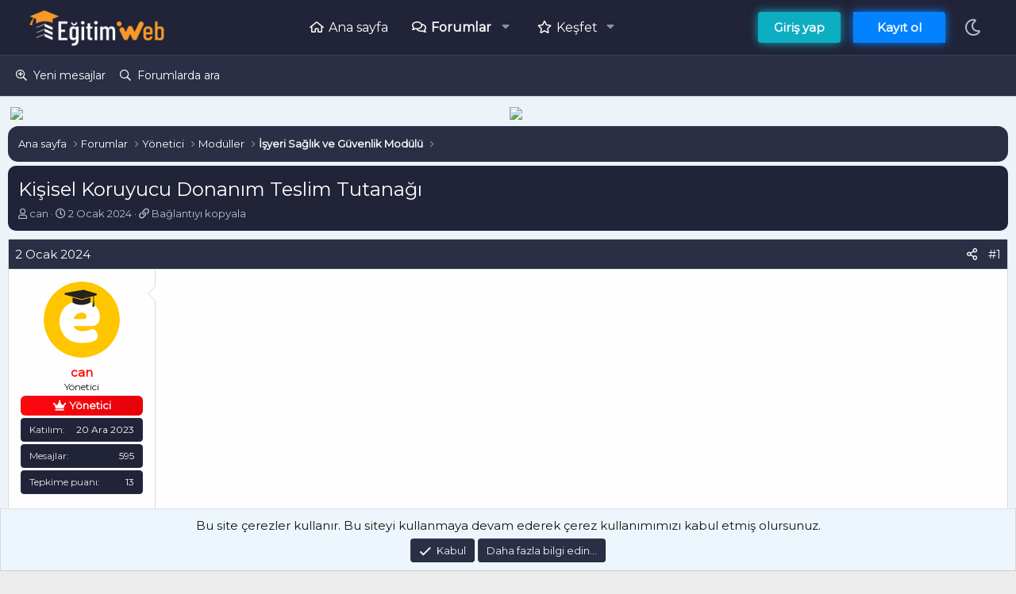

--- FILE ---
content_type: text/html; charset=utf-8
request_url: https://egitimweb.com/konu/kisisel-koruyucu-donanim-teslim-tutanagi.56/
body_size: 14841
content:
<!DOCTYPE html>
<html id="XF" lang="tr-TR" dir="LTR"
	data-app="public"
	data-template="thread_view"
	data-container-key="node-34"
	data-content-key="thread-56"
	data-logged-in="false"
	data-cookie-prefix="xf_"
	data-csrf="1769289315,b5f403ef5f172b9a7f43b6699880f27d"
	class="has-no-js v_2_0 template-thread_view"
	 data-run-jobs="">
<head>
	<meta charset="utf-8" />
	<meta http-equiv="X-UA-Compatible" content="IE=Edge" />
	<meta name="viewport" content="width=device-width, initial-scale=1, viewport-fit=cover">
	<link href="https://fonts.googleapis.com/css?family=Montserrat" rel="stylesheet">

	
	
	

	
	<title>Kişisel Koruyucu Donanım Teslim Tutanağı | Eğitim Web</title>


	<link rel="manifest" href="/webmanifest.php">
	
		<meta name="theme-color" content="#f1f1fa" />
	

	<meta name="apple-mobile-web-app-title" content="Eğitim Web">
	

	
		
		<meta name="description" content="Kişisel Koruyucu Donanım Teslim Tutanağı Dosyasını İndirmek İçin Tıklayınız." />
		<meta property="og:description" content="Kişisel Koruyucu Donanım Teslim Tutanağı Dosyasını İndirmek İçin Tıklayınız." />
		<meta property="twitter:description" content="Kişisel Koruyucu Donanım Teslim Tutanağı Dosyasını İndirmek İçin Tıklayınız." />
	
	
		<meta property="og:url" content="https://egitimweb.com/konu/kisisel-koruyucu-donanim-teslim-tutanagi.56/" />
	
		<link rel="canonical" href="https://egitimweb.com/konu/kisisel-koruyucu-donanim-teslim-tutanagi.56/" />
	

	
		
	
	
	<meta property="og:site_name" content="Eğitim Web" />


	
	
		
	
	
	<meta property="og:type" content="website" />


	
	
		
	
	
	
	
		<meta property="og:title" content="Kişisel Koruyucu Donanım Teslim Tutanağı" />
		<meta property="twitter:title" content="Kişisel Koruyucu Donanım Teslim Tutanağı" />
	



	
	
	
	

	
	

	


	<link rel="preload" href="/styles/fonts/fa/fa-regular-400.woff2?_v=5.15.3" as="font" type="font/woff2" crossorigin="anonymous" />


	<link rel="preload" href="/styles/fonts/fa/fa-solid-900.woff2?_v=5.15.3" as="font" type="font/woff2" crossorigin="anonymous" />


<link rel="preload" href="/styles/fonts/fa/fa-brands-400.woff2?_v=5.15.3" as="font" type="font/woff2" crossorigin="anonymous" />

	<link rel="stylesheet" href="/css.php?css=public%3Anormalize.css%2Cpublic%3Afa.css%2Cpublic%3Acore.less%2Cpublic%3Aapp.less&amp;s=2&amp;l=2&amp;d=1767205016&amp;k=47de9359eeec2a2a02e924b8394f01c360f11533" />

	

<link rel="stylesheet" href="/css.php?css=public%3ACMTV_Badges.less%2Cpublic%3ACMTV_Badges_featured_badges.less%2Cpublic%3Aattachments.less%2Cpublic%3Amessage.less%2Cpublic%3Anotices.less%2Cpublic%3Ashare_controls.less%2Cpublic%3Atb_benzerkonular.less%2Cpublic%3Aextra.less&amp;s=2&amp;l=2&amp;d=1767205016&amp;k=6b3b0025787152ec9ae778f1c7f6039c94ad7d59" />

	
		<script src="/js/xf/preamble.min.js?_v=c903f59a"></script>
	


	
		<link rel="icon" type="image/png" href="https://egitimweb.com/data/assets/logo/favicon.png" sizes="32x32" />
	
	
	<script async src="https://www.googletagmanager.com/gtag/js?id=G-PK02Y76C95"></script>
	<script>
		window.dataLayer = window.dataLayer || [];
		function gtag(){dataLayer.push(arguments);}
		gtag('js', new Date());
		gtag('config', 'G-PK02Y76C95', {
			// 
			
			
		});
	</script>


</head>
<body data-template="thread_view">

<div class="p-pageWrapper" id="top">











	



	<nav class="p-nav">
		<div class="p-nav-inner">
			<button type="button" class="button--plain p-nav-menuTrigger button" data-xf-click="off-canvas" data-menu=".js-headerOffCanvasMenu" tabindex="0" aria-label="Menü"><span class="button-text">
				<i aria-hidden="true"></i>
			</span></button>

			<div class="p-nav-smallLogo">
				<a href="https://egitimweb.com">
					<img src="/data/assets/logo/egitimweb.png" srcset="" alt="Eğitim Web"
						width="" height="" />
				</a>
			</div>







	
    

		
        <div class="netkreatif_search-box">
				<button type="submit" class="button--primary celilzzers-ara-butonu button" form="search" aria-label="Daha fazla seçenek" aria-expanded="false" data-xf-init="tooltip" title="Ara" aria-haspopup="true"><span class="button-text">
					<i class="fa--xf far fa-search" aria-hidden="true"></i>
				</span></button>
            <input type="text" class="input" name="keywords" id="search-typed" placeholder="Ara" aria-label="Ara" form="search" data-menu-autofocus="true" style="border: none;
    background: var(--altcolor); font-weight: 800;" />
            <div class="btn-group" role="group">
				

					
				
				<div class="menu menu--structural search" data-menu="menu" aria-hidden="true">
                    <form action="/ara/ara" id="search" method="post" 
						class="menu-content" 
						data-xf-init="quick-search">

						
						
							<div class="menu-row">
								
			<select name="constraints" class="js-quickSearch-constraint input" aria-label="içinde ara">
				<option value="">Her yerde</option>
<option value="{&quot;search_type&quot;:&quot;post&quot;}">Konular</option>
<option value="{&quot;search_type&quot;:&quot;post&quot;,&quot;c&quot;:{&quot;nodes&quot;:[34],&quot;child_nodes&quot;:1}}">Bu forum</option>
<option value="{&quot;search_type&quot;:&quot;post&quot;,&quot;c&quot;:{&quot;thread&quot;:56}}">Bu konu</option>

			</select>
		
							</div>
						

						
						<div class="menu-row">
							<label class="iconic"><input type="checkbox"  name="c[title_only]" value="1" /><i aria-hidden="true"></i><span class="iconic-label">Sadece başlıkları ara

										
											<span tabindex="0" role="button"
												data-xf-init="tooltip" data-trigger="hover focus click" title="Etiketler de aranacak">

												<i class="fa--xf far fa-question-circle u-muted u-smaller" aria-hidden="true"></i>
											</span></span></label>

						</div>
						
			
								
						
						
						<div class="menu-row">
							<div class="inputGroup">
<button type="submit" class="button--primary button button--icon button--icon--search"><span class="button-text">Ara</span></button>
								<span class="inputGroup-text" id="ctrl_search_menu_by_member">Kullanıcı:</span>
								<input type="text" class="input" name="c[users]" data-xf-init="auto-complete" placeholder="Üye" aria-labelledby="ctrl_search_menu_by_member" />
							</div>
						</div>


						<input type="hidden" name="_xfToken" value="1769289315,b5f403ef5f172b9a7f43b6699880f27d" />
					</form>
				</div>
            </div>
        </div>
		
    
	
				<div class="p-nav-scroller hScroller" data-xf-init="h-scroller" data-auto-scroll=".p-navEl.is-selected">
				<div class="hScroller-scroll">
					<ul class="p-nav-list js-offCanvasNavSource">
					
						<li>
							
	<div class="p-navEl " >
		

			
	
	<a href="https://egitimweb.com"
		class="p-navEl-link "
		
		data-xf-key="1"
		data-nav-id="home">Ana sayfa</a>


			

		
		
	</div>

						</li>
					
						<li>
							
	<div class="p-navEl is-selected" data-has-children="true">
		

			
	
	<a href="/"
		class="p-navEl-link p-navEl-link--splitMenu "
		
		
		data-nav-id="forums">Forumlar</a>


			<a data-xf-key="2"
				data-xf-click="menu"
				data-menu-pos-ref="< .p-navEl"
				class="p-navEl-splitTrigger"
				role="button"
				tabindex="0"
				aria-label="Genişletilmiş geçiş"
				aria-expanded="false"
				aria-haspopup="true"></a>

		
		
			<div class="menu menu--structural" data-menu="menu" aria-hidden="true">
				<div class="menu-content">
					
						
	
	
	<a href="/kesfet/gonderiler/"
		class="menu-linkRow u-indentDepth0 js-offCanvasCopy "
		
		
		data-nav-id="newPosts">Yeni mesajlar</a>

	

					
						
	
	
	<a href="/ara/?type=post"
		class="menu-linkRow u-indentDepth0 js-offCanvasCopy "
		
		
		data-nav-id="searchForums">Forumlarda ara</a>

	

					
				</div>
			</div>
		
	</div>

						</li>
					
						<li>
							
	<div class="p-navEl " data-has-children="true">
		

			
	
	<a href="/kesfet/"
		class="p-navEl-link p-navEl-link--splitMenu "
		
		
		data-nav-id="whatsNew">Keşfet</a>


			<a data-xf-key="3"
				data-xf-click="menu"
				data-menu-pos-ref="< .p-navEl"
				class="p-navEl-splitTrigger"
				role="button"
				tabindex="0"
				aria-label="Genişletilmiş geçiş"
				aria-expanded="false"
				aria-haspopup="true"></a>

		
		
			<div class="menu menu--structural" data-menu="menu" aria-hidden="true">
				<div class="menu-content">
					
						
	
	
	<a href="/kesfet/gonderiler/"
		class="menu-linkRow u-indentDepth0 js-offCanvasCopy "
		 rel="nofollow"
		
		data-nav-id="whatsNewPosts">Yeni mesajlar</a>

	

					
						
	
	
	<a href="/kesfet/aktivite"
		class="menu-linkRow u-indentDepth0 js-offCanvasCopy "
		 rel="nofollow"
		
		data-nav-id="latestActivity">Son aktiviteler</a>

	

					
				</div>
			</div>
		
	</div>

						</li>
					
					</ul>
				</div>
			</div>

			<div class="p-nav-opposite">

				<div class="p-navgroup p-account p-navgroup--guest">

							<a href="#" id="darkmode" class="p-navgroup-link p-navgroup-link--iconic p-navgroup-link--masterdarklight" title="Dark/Light" aria-expanded="false" aria-haspopup="true">
			  <i aria-hidden="true"></i>
			  <span class="p-navgroup-linkText masterdarklight"></span>
			</a>

			<script type='text/javascript'>
			  (function(window, document, undefined) {
			    'use strict';
			    if (!('localStorage' in window)) return;
			    var masterdarkmode = localStorage.getItem('masterdarkmode');
			    if (masterdarkmode) {
			      document.documentElement.className += ' darkmode';
			    }
			  })(window, document);
			</script>

			<script type='text/javascript'>
			  document.addEventListener('DOMContentLoaded', function() {
			    'use strict';
			    if (!('localStorage' in window)) return;
			    var masterdarkmode = document.querySelector('#darkmode');
			    if (!masterdarkmode) return;
			    masterdarkmode.addEventListener('click', function(event) {
			      event.preventDefault();
			      document.documentElement.classList.toggle('darkmode');
			      if (document.documentElement.classList.contains('darkmode')) {
			        localStorage.setItem('masterdarkmode', true);
			        return;
			      }
			      localStorage.removeItem('masterdarkmode');
			    }, false);
			  });
			</script>

					
						<a href="/giris/" class="p-navgroup-link p-navgroup-link--textual p-navgroup-link--logIn"
							data-xf-click="overlay" data-follow-redirects="on">
							<span class="p-navgroup-linkText">Giriş yap</span>
						</a>
						
							<a href="/kayit-ol/" class="p-navgroup-link p-navgroup-link--textual p-navgroup-link--register"
								data-xf-click="overlay" data-follow-redirects="on">
								<span class="p-navgroup-linkText">Kayıt ol</span>
							</a>
						
					
				</div>


			</div>
		</div>
	</nav>

	
	
		<div class="p-sectionLinks">
			<div class="p-sectionLinks-inner hScroller" data-xf-init="h-scroller">
				<div class="hScroller-scroll">
					<ul class="p-sectionLinks-list">
					
						<li>
							
	<div class="p-navEl " >
		

			
	
	<a href="/kesfet/gonderiler/"
		class="p-navEl-link "
		
		data-xf-key="alt+1"
		data-nav-id="newPosts">Yeni mesajlar</a>


			

		
		
	</div>

						</li>
					
						<li>
							
	<div class="p-navEl " >
		

			
	
	<a href="/ara/?type=post"
		class="p-navEl-link "
		
		data-xf-key="alt+2"
		data-nav-id="searchForums">Forumlarda ara</a>


			

		
		
	</div>

						</li>
					
					</ul>
				</div>
			</div>
		</div>
	



<div class="offCanvasMenu offCanvasMenu--nav js-headerOffCanvasMenu" data-menu="menu" aria-hidden="true" data-ocm-builder="navigation">
	<div class="offCanvasMenu-backdrop" data-menu-close="true"></div>
	<div class="offCanvasMenu-content">
		<div class="offCanvasMenu-header">
			Menü
			<a class="offCanvasMenu-closer" data-menu-close="true" role="button" tabindex="0" aria-label="Kapat"></a>
		</div>
		
			<div class="p-offCanvasRegisterLink">
				<div class="offCanvasMenu-linkHolder">
					<a href="/giris/" class="offCanvasMenu-link" data-xf-click="overlay" data-menu-close="true">
						Giriş yap
					</a>
				</div>
				<hr class="offCanvasMenu-separator" />
				
					<div class="offCanvasMenu-linkHolder">
						<a href="/kayit-ol/" class="offCanvasMenu-link" data-xf-click="overlay" data-menu-close="true">
							Kayıt ol
						</a>
					</div>
					<hr class="offCanvasMenu-separator" />
				
			</div>
		
		<div class="js-offCanvasNavTarget"></div>
		<div class="offCanvasMenu-installBanner js-installPromptContainer" style="display: none;" data-xf-init="install-prompt">
			<div class="offCanvasMenu-installBanner-header">Uygulamayı yükle</div>
			<button type="button" class="js-installPromptButton button"><span class="button-text">Yükle</span></button>
		</div>
	</div>
</div>

<div class="p-body">





	<div class="p-body-inner">

	
	
	 
	 
	 
	
	
		








		<!--XF:EXTRA_OUTPUT-->

		

		

		

	
	<table>
	   <tbody>
	      <tr>
	         <td align="left"><a href="https://dogalhekim.com/"><img width="720px" height="90px" src="https://egitimweb.com/dosyalar/dogalhekim-jpg.727/?hash=32a3ac4870ec45e1b9176a36ae95fdbf"></a></td>
	         <td align="left"><a href="https://dogalhekim.com/"><img width="720px" height="90px" src="https://egitimweb.com/dosyalar/dogalhekim-jpg.727/?hash=32a3ac4870ec45e1b9176a36ae95fdbf"></a></td>
	      </tr>
	   </tbody>
	</table>


		
	
		<ul class="p-breadcrumbs "
			itemscope itemtype="https://schema.org/BreadcrumbList">
		
			

			
			
				
				
	<li itemprop="itemListElement" itemscope itemtype="https://schema.org/ListItem">
		<a href="https://egitimweb.com" itemprop="item">
			<span itemprop="name">Ana sayfa</span>
		</a>
		<meta itemprop="position" content="1" />
	</li>

			

			
				
				
	<li itemprop="itemListElement" itemscope itemtype="https://schema.org/ListItem">
		<a href="/" itemprop="item">
			<span itemprop="name">Forumlar</span>
		</a>
		<meta itemprop="position" content="2" />
	</li>

			
			
				
				
	<li itemprop="itemListElement" itemscope itemtype="https://schema.org/ListItem">
		<a href="/#yonetici.6" itemprop="item">
			<span itemprop="name">Yönetici</span>
		</a>
		<meta itemprop="position" content="3" />
	</li>

			
				
				
	<li itemprop="itemListElement" itemscope itemtype="https://schema.org/ListItem">
		<a href="/forum/moduller.13/" itemprop="item">
			<span itemprop="name">Modüller</span>
		</a>
		<meta itemprop="position" content="4" />
	</li>

			
				
				
	<li itemprop="itemListElement" itemscope itemtype="https://schema.org/ListItem">
		<a href="/forum/isyeri-saglik-ve-guvenlik-modulu.34/" itemprop="item">
			<span itemprop="name">İşyeri Sağlık ve Güvenlik Modülü</span>
		</a>
		<meta itemprop="position" content="5" />
	</li>

			

		
		</ul>
	

		
		
		
	
	
	 
	 
	 
	
	
		
	
		


		
	<noscript class="js-jsWarning"><div class="blockMessage blockMessage--important blockMessage--iconic u-noJsOnly">JavaScript devre dışı. Daha iyi bir deneyim için, önce lütfen tarayıcınızda JavaScript'i etkinleştirin.</div></noscript>

		
	<div class="blockMessage blockMessage--important blockMessage--iconic js-browserWarning" style="display: none">Çok eski bir web tarayıcısı kullanıyorsunuz. Bu veya diğer siteleri görüntülemekte sorunlar yaşayabilirsiniz..<br />Tarayıcınızı güncellemeli veya <a href="https://www.google.com/chrome/" target="_blank">alternatif bir tarayıcı</a> kullanmalısınız.</div>


		
			<div class="p-body-header">
			
				
					<div class="p-title ">
					
						
							<h1 class="p-title-value">Kişisel Koruyucu Donanım Teslim Tutanağı
	
	

	

</h1>
						
						
					
					</div>
				

				
					<div class="p-description">
	<ul class="listInline listInline--bullet">
		<li>
			<i class="fa--xf far fa-user" aria-hidden="true" title="Konbuyu başlatan"></i>
			<span class="u-srOnly">Konbuyu başlatan</span>

			<a href="/emrebuyuk/" class="username  u-concealed" dir="auto" data-user-id="3" data-xf-init="member-tooltip"><span class="username--staff">can</span></a>
		</li>
		<li>
			<i class="fa--xf far fa-clock" aria-hidden="true" title="Başlangıç tarihi"></i>
			<span class="u-srOnly">Başlangıç tarihi</span>

			<a href="/konu/kisisel-koruyucu-donanim-teslim-tutanagi.56/" class="u-concealed"><time  class="u-dt" dir="auto" datetime="2024-01-02T12:47:50+0300" data-time="1704188870" data-date-string="2 Ocak 2024" data-time-string="12:47" title="2 Ocak 2024 12:47'de">2 Ocak 2024</time></a>
		</li>
		


<li>
	<i class="fa--xf far fa-link" aria-hidden="true" title="Bağlantıyı kopyala"></i>
	<span class="u-srOnly">Bağlantıyı kopyala</span>
	<a class="u-concealed" role="button" tabindex="0" data-xf-init="copy-to-clipboard"
	   data-copy-text="https://egitimweb.com/konu/56">
		Bağlantıyı kopyala
	</a>
</li>
	</ul>
</div>
				
			
			</div>
		

		<div class="p-body-main  ">
			
			<div class="p-body-contentCol"></div>
			

			

			<div class="p-body-content">
				
				<div class="p-body-pageContent">
















	
	
	
		
	
	
	


	
	
	
		
	
	
	


	
	
		
	
	
	


	
	













	

	
		
	





















<div class="block block--messages" data-xf-init="" data-type="post" data-href="/inline-mod/" data-search-target="*">

	<span class="u-anchorTarget" id="posts"></span>

	
		
	

	

	<div class="block-outer"></div>

	

	
		
	<div class="block-outer js-threadStatusField"></div>

	

	<div class="block-container lbContainer"
		data-xf-init="lightbox select-to-quote"
		data-message-selector=".js-post"
		data-lb-id="thread-56"
		data-lb-universal="0">

		<div class="block-body js-replyNewMessageContainer">
			
				

					

					
						

	

	

	
	<article class="message message--post js-post js-inlineModContainer   "
data-xf-init="scheduled-post"
		data-author="can"
		data-content="post-63"
		id="js-post-63">

		<span class="u-anchorTarget" id="post-63"></span>

		


							
								

	

	<header class="message-attribution message-attribution--split">
		<ul class="message-attribution-main listInline ">
			
			
			<li class="u-concealed">
				<a href="/konu/kisisel-koruyucu-donanim-teslim-tutanagi.56/post-63" rel="nofollow" >
					<time  class="u-dt" dir="auto" datetime="2024-01-02T12:47:50+0300" data-time="1704188870" data-date-string="2 Ocak 2024" data-time-string="12:47" title="2 Ocak 2024 12:47'de">2 Ocak 2024</time>
				</a>
			</li>
			
		</ul>

		<ul class="message-attribution-opposite message-attribution-opposite--list ">
			

	
			<li>
				<a href="/konu/kisisel-koruyucu-donanim-teslim-tutanagi.56/post-63"
					class="message-attribution-gadget"
					data-xf-init="share-tooltip"
					data-href="/posts/63/share"
					rel="nofollow">
					<i class="fa--xf far fa-share-alt" aria-hidden="true"></i>
				</a>
			</li>
			
			
				<li>
					<a href="/konu/kisisel-koruyucu-donanim-teslim-tutanagi.56/post-63" rel="nofollow">
						#1
					</a>
				</li>
			
		</ul>
	</header>

							

			<div class="message-inner">
				
					<div class="message-cell message-cell--user">
						

	<section class="message-user"
		itemprop="" itemscope itemtype="https://schema.org/Person" itemid="https://egitimweb.com/emrebuyuk/">

		
			<meta itemprop="url" content="https://egitimweb.com/emrebuyuk/" />
		

		<div class="message-avatar ">
			<div class="message-avatar-wrapper">

				<a href="/emrebuyuk/" class="avatar avatar--m" data-user-id="3" data-xf-init="member-tooltip">
			<img src="/data/avatars/m/0/3.jpg?1703090946" srcset="/data/avatars/l/0/3.jpg?1703090946 2x" alt="can" class="avatar-u3-m" width="96" height="96" loading="lazy" itemprop="image" /> 
		</a>
				
			</div>
		</div>
		<div class="message-userDetails">
			<h4 class="message-name"><a href="/emrebuyuk/" class="username " dir="auto" data-user-id="3" data-xf-init="member-tooltip"><span class="username--style3 username--staff" itemprop="name">can</span></a></h4>
			<h5 class="userTitle message-userTitle" dir="auto" itemprop="jobTitle">Yönetici</h5>
			<div class="userBanner celilzzers yonetici message-userBanner" itemprop="jobTitle"><span class="userBanner-before"></span><strong>Yönetici</strong><span class="userBanner-after"></span></div>
		</div>
		
			

	
	
	
	


	
			
				<div class="message-userExtras">
				
					
						<dl class="pairs pairs--justified">
							<dt>Katılım</dt>
							<dd>20 Ara 2023</dd>
						</dl>
					
					
						<dl class="pairs pairs--justified">
							<dt>Mesajlar</dt>
							<dd>595</dd>
						</dl>
					
					
					
						<dl class="pairs pairs--justified">
							<dt>Tepkime puanı</dt>
							<dd>13</dd>
						</dl>
					
					


					
					
					
					
				
				</div>
			
		
		<span class="message-userArrow"></span>
	</section>

					</div>
				

				
					<div class="message-cell message-cell--main">
					
						<div class="message-main js-quickEditTarget">



							<div class="message-content js-messageContent">
							

								
									
	
	
	

								

								
									

	<div class="message-userContent lbContainer js-lbContainer "
		data-lb-id="post-63"
		data-lb-caption-desc="can &middot; 2 Ocak 2024 12:47&#039;de">

		
			

	

		

		<article class="message-body js-selectToQuote">
			
				

	
	<script async src="https://pagead2.googlesyndication.com/pagead/js/adsbygoogle.js?client=ca-pub-8949010194155916"
	     crossorigin="anonymous"></script>
	<!-- Top Bar Esnek -->
	<ins class="adsbygoogle"
	     style="display:block"
	     data-ad-client="ca-pub-8949010194155916"
	     data-ad-slot="2968291492"
	     data-ad-format="auto"
	     data-full-width-responsive="true"></ins>
	<script>
	     (adsbygoogle = window.adsbygoogle || []).push({});
	</script>


			
			
				<div class="bbWrapper"><a href="https://egitimweb.com/dosyalar/kisisel-koruyucu-donanim-teslim-tutanagi-docx.23/?hash=bc2d2850eddd7fe73406de7b94224b66" class="link link--internal" data-proxy-href="/proxy.php?link=https%3A%2F%2Fegitimweb.com%2Fdosyalar%2Fkisisel-koruyucu-donanim-teslim-tutanagi-docx.23%2F%3Fhash%3Dbc2d2850eddd7fe73406de7b94224b66&amp;hash=1c0611338f7b90c7ffbcf2cde2e6faa1"><b>Kişisel Koruyucu Donanım Teslim Tutanağı Dosyasını İndirmek İçin Tıklayınız.</b></a></div>
			
			<div class="js-selectToQuoteEnd">&nbsp;</div>
			
				
			
		</article>

		
			

	

		

		
			
	
		
		<section class="message-attachments">
			<h4 class="block-textHeader">Ekli dosyalar</h4>
			<ul class="attachmentList">
				
					
						
	<li class="file file--linked">
		<a class="u-anchorTarget" id="attachment-23"></a>
		
			<a class="file-preview" href="/dosyalar/kisisel-koruyucu-donanim-teslim-tutanagi-docx.23/" target="_blank">
				<span class="file-typeIcon">
					<i class="fa--xf far fa-file-word" aria-hidden="true"></i>
				</span>
			</a>
		

		<div class="file-content">
			<div class="file-info">
				<span class="file-name" title="Kişisel Koruyucu Donanım Teslim Tutanağı.docx">Kişisel Koruyucu Donanım Teslim Tutanağı.docx</span>
				<div class="file-meta">
					16.1 KB
					
					&middot; Görüntüleme: 28
					
				</div>
			</div>
		</div>
	</li>

					
				
			</ul>
		</section>
	

		
	</div>

								

								
									
	

	

								

								
									
	

								

							
							</div>

							
								
	

	<footer class="message-footer">
		

		

		<div class="reactionsBar js-reactionsList ">
			
		</div>

		<div class="js-historyTarget message-historyTarget toggleTarget" data-href="trigger-href"></div>
	</footer>

							
						</div>

					
					</div>
				
			</div>
		
	</article>

	
	

					


					

				
			
		</div>
	</div>

	
		<div class="block-outer block-outer--after">
			
				

				
				
					<div class="block-outer-opposite">
						
							<a href="/giris/" class="button--link button--wrap button" data-xf-click="overlay"><span class="button-text">
								Cevap yazmak için giriş yap yada kayıt ol.
							</span></a>
						
					</div>
				
			
		</div>
	

	
	

</div>














	
	
		
		
			
			<script class="js-extraPhrases" type="application/json">
					{
						"ua_x_was_last_seen": "{username} en son görüldü"
					}
			</script>
		
		<div class="block">
			<div id="uaThreadViewContainer" class="block-container">
				<h3 class="block-minorHeader">Şu anda bu konu'yu okuyan kullanıcılar</h3>
				<div class="block-body">
					<div class="block-row block-row--minor">							
															
							<ul class="listInline listInline--comma listInline--selfInline">
								
							</ul>
							
						
					</div>
				</div>
				<div class="block-footer">
					<span class="block-footer-counter">Toplam:&nbsp;1 (Kullanıcı:&nbsp;0, ziyaretçi:&nbsp;1)</span>
				</div>
			</div>
		</div>
	



<div class="blockMessage blockMessage--none">
	

	
		

		<div class="shareButtons shareButtons--iconic" data-xf-init="share-buttons" data-page-url="" data-page-title="" data-page-desc="" data-page-image="">
			
				<span class="shareButtons-label">Paylaş:</span>
			

			<div class="shareButtons-buttons">
				
					
						<a class="shareButtons-button shareButtons-button--brand shareButtons-button--facebook" data-href="https://www.facebook.com/sharer.php?u={url}">
							<i aria-hidden="true"></i>
							<span>Facebook</span>
						</a>
					

					
						<a class="shareButtons-button shareButtons-button--brand shareButtons-button--twitter" data-href="https://twitter.com/intent/tweet?url={url}&amp;text={title}">
							<svg xmlns="http://www.w3.org/2000/svg" height="1em" viewBox="0 0 512 512" class=""><!--! Font Awesome Free 6.4.2 by @fontawesome - https://fontawesome.com License - https://fontawesome.com/license (Commercial License) Copyright 2023 Fonticons, Inc. --><path d="M389.2 48h70.6L305.6 224.2 487 464H345L233.7 318.6 106.5 464H35.8L200.7 275.5 26.8 48H172.4L272.9 180.9 389.2 48zM364.4 421.8h39.1L151.1 88h-42L364.4 421.8z"/></svg> <span>X (Twitter)</span>
						</a>
					

					
						<a class="shareButtons-button shareButtons-button--brand shareButtons-button--reddit" data-href="https://reddit.com/submit?url={url}&amp;title={title}">
							<i aria-hidden="true"></i>
							<span>Reddit</span>
						</a>
					

					
						<a class="shareButtons-button shareButtons-button--brand shareButtons-button--pinterest" data-href="https://pinterest.com/pin/create/bookmarklet/?url={url}&amp;description={title}&amp;media={image}">
							<i aria-hidden="true"></i>
							<span>Pinterest</span>
						</a>
					

					
						<a class="shareButtons-button shareButtons-button--brand shareButtons-button--tumblr" data-href="https://www.tumblr.com/widgets/share/tool?canonicalUrl={url}&amp;title={title}">
							<i aria-hidden="true"></i>
							<span>Tumblr</span>
						</a>
					

					
						<a class="shareButtons-button shareButtons-button--brand shareButtons-button--whatsApp" data-href="https://api.whatsapp.com/send?text={title}&nbsp;{url}">
							<i aria-hidden="true"></i>
							<span>WhatsApp</span>
						</a>
					

					
						<a class="shareButtons-button shareButtons-button--email" data-href="mailto:?subject={title}&amp;body={url}">
							<i aria-hidden="true"></i>
							<span>E-posta</span>
						</a>
					

					
						<a class="shareButtons-button shareButtons-button--share is-hidden"
							data-xf-init="web-share"
							data-title="" data-text="" data-url=""
							data-hide=".shareButtons-button:not(.shareButtons-button--share)">

							<i aria-hidden="true"></i>
							<span>Paylaş</span>
						</a>
					

					
						<a class="shareButtons-button shareButtons-button--link is-hidden" data-clipboard="{url}">
							<i aria-hidden="true"></i>
							<span>Link</span>
						</a>
					
				
			</div>
		</div>
	

</div>




	
    
        
        	
        
            <div class="block benzerkonular-liste">
                <div class="block-container">
                    <div class="block-body">
                        
			<div class="dataList " data-xf-init="responsive-data-list">
			<table class="dataList-table">
				
                            
			<tr class="dataList-row dataList-row--header dataList-row--noHover">
				<th class="dataList-cell"><i class="fad fa-user"></i></th>
<th class="dataList-cell"><i class="fad fa-copy"></i> Benzer konular</th>
<th class="dataList-cell"><i class="fad fa-comments"></i> Forum</th>
<th class="dataList-cell"><i class="fad fa-pencil" title="Cevaplar"></i></th>
<th class="dataList-cell"><i class="fad fa-eye" title="Görüntüleme"></i></th>
<th class="dataList-cell"><i class="fad fa-history"></i> Tarih</th>
			</tr>
		
                            
                                
			<tr class="dataList-row dataList-row--noHover">
				<td class="dataList-cell">
                                            <span class="contentRow-figure">
                                                <a href="/emrebuyuk/" class="avatar avatar--xs" data-user-id="3" data-xf-init="member-tooltip">
			<img src="/data/avatars/s/0/3.jpg?1703090946" srcset="/data/avatars/m/0/3.jpg?1703090946 2x" alt="can" class="avatar-u3-s" width="48" height="48" loading="lazy" /> 
		</a>
                                            </span>
                                        </td>
<td class="dataList-cell dataList-cell--link"><a href="/konu/egitsel-mesleki-ve-kisisel-rehberlik-alanlarinda-yurutulecek-pdr-hizmetleri.471/" > Eğitsel, Mesleki Ve Kişisel Rehberlik Alanlarında Yürütülecek Pdr Hizmetleri</a></td>
<td class="dataList-cell"><a href="/forum/rehberlik-servisi.124/">Rehberlik Servisi</a></td>
<td class="dataList-cell">0</td>
<td class="dataList-cell">628</td>
<td class="dataList-cell"><time  class="u-dt" dir="auto" datetime="2025-01-16T23:12:13+0300" data-time="1737058333" data-date-string="16 Ocak 2025" data-time-string="23:12" title="16 Ocak 2025 23:12'de">16 Ocak 2025</time></td>
			</tr>
		
                            
                                
			<tr class="dataList-row dataList-row--noHover">
				<td class="dataList-cell">
                                            <span class="contentRow-figure">
                                                <a href="/emrebuyuk/" class="avatar avatar--xs" data-user-id="3" data-xf-init="member-tooltip">
			<img src="/data/avatars/s/0/3.jpg?1703090946" srcset="/data/avatars/m/0/3.jpg?1703090946 2x" alt="can" class="avatar-u3-s" width="48" height="48" loading="lazy" /> 
		</a>
                                            </span>
                                        </td>
<td class="dataList-cell dataList-cell--link"><a href="/konu/kisisel-koruyucu-donanim-en-standartlari.142/" > Kişisel Koruyucu Donanım En Standartları</a></td>
<td class="dataList-cell"><a href="/forum/isyeri-saglik-ve-guvenlik-modulu.34/">İşyeri Sağlık ve Güvenlik Modülü</a></td>
<td class="dataList-cell">0</td>
<td class="dataList-cell">773</td>
<td class="dataList-cell"><time  class="u-dt" dir="auto" datetime="2024-01-02T23:06:23+0300" data-time="1704225983" data-date-string="2 Ocak 2024" data-time-string="23:06" title="2 Ocak 2024 23:06'de">2 Ocak 2024</time></td>
			</tr>
		
                            
                                
			<tr class="dataList-row dataList-row--noHover">
				<td class="dataList-cell">
                                            <span class="contentRow-figure">
                                                <a href="/emrebuyuk/" class="avatar avatar--xs" data-user-id="3" data-xf-init="member-tooltip">
			<img src="/data/avatars/s/0/3.jpg?1703090946" srcset="/data/avatars/m/0/3.jpg?1703090946 2x" alt="can" class="avatar-u3-s" width="48" height="48" loading="lazy" /> 
		</a>
                                            </span>
                                        </td>
<td class="dataList-cell dataList-cell--link"><a href="/konu/kisisel-koruyucu-donanim-talimati.50/" > Kişisel Koruyucu Donanım Talimatı</a></td>
<td class="dataList-cell"><a href="/forum/isyeri-saglik-ve-guvenlik-modulu.34/">İşyeri Sağlık ve Güvenlik Modülü</a></td>
<td class="dataList-cell">0</td>
<td class="dataList-cell">692</td>
<td class="dataList-cell"><time  class="u-dt" dir="auto" datetime="2024-01-02T12:21:45+0300" data-time="1704187305" data-date-string="2 Ocak 2024" data-time-string="12:21" title="2 Ocak 2024 12:21'de">2 Ocak 2024</time></td>
			</tr>
		
                            
                        
			</table>
			</div>
		
                    </div>
	            </div>
            </div>	
        <div class="block benzerkonular-mobil">
	        <div class="block-container">
		        <h3 class="block-header"><i class="fad fa-copy"></i> Benzer konular</h3>		
			        <ul class="block-body">
				        
					        <li class="block-row">
						        
	<div class="contentRow">
		<div class="contentRow-figure">
			<a href="/emrebuyuk/" class="avatar avatar--xxs" data-user-id="3" data-xf-init="member-tooltip">
			<img src="/data/avatars/s/0/3.jpg?1703090946"  alt="can" class="avatar-u3-s" width="48" height="48" loading="lazy" /> 
		</a>
		</div>
		<div class="contentRow-main contentRow-main--close">
			<a href="/konu/egitsel-mesleki-ve-kisisel-rehberlik-alanlarinda-yurutulecek-pdr-hizmetleri.471/">Eğitsel, Mesleki Ve Kişisel Rehberlik Alanlarında Yürütülecek Pdr Hizmetleri</a>
	

	


			<div class="contentRow-minor contentRow-minor--hideLinks">
				<ul class="listInline listInline--bullet">
					<li>Başlatan can</li>
					<li><time  class="u-dt" dir="auto" datetime="2025-01-16T23:12:13+0300" data-time="1737058333" data-date-string="16 Ocak 2025" data-time-string="23:12" title="16 Ocak 2025 23:12'de">16 Ocak 2025</time></li>
					<li>Cevaplar: 0</li>
				</ul>
			</div>
			<div class="contentRow-minor contentRow-minor--hideLinks">
				<a href="/forum/rehberlik-servisi.124/">Rehberlik Servisi</a>
			</div>
		</div>
	</div>

					        </li>
				        
					        <li class="block-row">
						        
	<div class="contentRow">
		<div class="contentRow-figure">
			<a href="/emrebuyuk/" class="avatar avatar--xxs" data-user-id="3" data-xf-init="member-tooltip">
			<img src="/data/avatars/s/0/3.jpg?1703090946"  alt="can" class="avatar-u3-s" width="48" height="48" loading="lazy" /> 
		</a>
		</div>
		<div class="contentRow-main contentRow-main--close">
			<a href="/konu/kisisel-koruyucu-donanim-en-standartlari.142/">Kişisel Koruyucu Donanım En Standartları</a>
	

	


			<div class="contentRow-minor contentRow-minor--hideLinks">
				<ul class="listInline listInline--bullet">
					<li>Başlatan can</li>
					<li><time  class="u-dt" dir="auto" datetime="2024-01-02T23:06:23+0300" data-time="1704225983" data-date-string="2 Ocak 2024" data-time-string="23:06" title="2 Ocak 2024 23:06'de">2 Ocak 2024</time></li>
					<li>Cevaplar: 0</li>
				</ul>
			</div>
			<div class="contentRow-minor contentRow-minor--hideLinks">
				<a href="/forum/isyeri-saglik-ve-guvenlik-modulu.34/">İşyeri Sağlık ve Güvenlik Modülü</a>
			</div>
		</div>
	</div>

					        </li>
				        
					        <li class="block-row">
						        
	<div class="contentRow">
		<div class="contentRow-figure">
			<a href="/emrebuyuk/" class="avatar avatar--xxs" data-user-id="3" data-xf-init="member-tooltip">
			<img src="/data/avatars/s/0/3.jpg?1703090946"  alt="can" class="avatar-u3-s" width="48" height="48" loading="lazy" /> 
		</a>
		</div>
		<div class="contentRow-main contentRow-main--close">
			<a href="/konu/kisisel-koruyucu-donanim-talimati.50/">Kişisel Koruyucu Donanım Talimatı</a>
	

	


			<div class="contentRow-minor contentRow-minor--hideLinks">
				<ul class="listInline listInline--bullet">
					<li>Başlatan can</li>
					<li><time  class="u-dt" dir="auto" datetime="2024-01-02T12:21:45+0300" data-time="1704187305" data-date-string="2 Ocak 2024" data-time-string="12:21" title="2 Ocak 2024 12:21'de">2 Ocak 2024</time></li>
					<li>Cevaplar: 0</li>
				</ul>
			</div>
			<div class="contentRow-minor contentRow-minor--hideLinks">
				<a href="/forum/isyeri-saglik-ve-guvenlik-modulu.34/">İşyeri Sağlık ve Güvenlik Modülü</a>
			</div>
		</div>
	</div>

					        </li>
				        
                    </ul>		
                </div>
            </div>
        	
    






</div>
				
			</div>

			
		</div>

		
		
	
		<ul class="p-breadcrumbs p-breadcrumbs--bottom"
			itemscope itemtype="https://schema.org/BreadcrumbList">
		
			

			
			
				
				
	<li itemprop="itemListElement" itemscope itemtype="https://schema.org/ListItem">
		<a href="https://egitimweb.com" itemprop="item">
			<span itemprop="name">Ana sayfa</span>
		</a>
		<meta itemprop="position" content="1" />
	</li>

			

			
				
				
	<li itemprop="itemListElement" itemscope itemtype="https://schema.org/ListItem">
		<a href="/" itemprop="item">
			<span itemprop="name">Forumlar</span>
		</a>
		<meta itemprop="position" content="2" />
	</li>

			
			
				
				
	<li itemprop="itemListElement" itemscope itemtype="https://schema.org/ListItem">
		<a href="/#yonetici.6" itemprop="item">
			<span itemprop="name">Yönetici</span>
		</a>
		<meta itemprop="position" content="3" />
	</li>

			
				
				
	<li itemprop="itemListElement" itemscope itemtype="https://schema.org/ListItem">
		<a href="/forum/moduller.13/" itemprop="item">
			<span itemprop="name">Modüller</span>
		</a>
		<meta itemprop="position" content="4" />
	</li>

			
				
				
	<li itemprop="itemListElement" itemscope itemtype="https://schema.org/ListItem">
		<a href="/forum/isyeri-saglik-ve-guvenlik-modulu.34/" itemprop="item">
			<span itemprop="name">İşyeri Sağlık ve Güvenlik Modülü</span>
		</a>
		<meta itemprop="position" content="5" />
	</li>

			

		
		</ul>
	

		
	</div>
</div>



<footer>



<div class="top container">
<div>
         <ul>
  			<li>
               <i class="far fa-user"></i>
              Çevrim içi kullanıcılar:
               <strong>2
</strong>
            </li>
            <li>
               <i class="far fa-comment"></i>
               Konular:
               <strong>729</strong>
            </li>
            <li>
               <i class="far fa-comments"></i>
              Mesajlar:
               <strong>769</strong>
            </li>
            <li>
               <i class="fas fa-users"></i>
               Kullanıcılar:
               <strong>1,308</strong>
            </li>
            <li>
               <i class="far fa-user-plus"></i>
               Son üye:
               <strong><a href="/uye/gokdogan.1609/" class="username " dir="auto" data-user-id="1609" data-xf-init="member-tooltip">gokdogan</a></strong>
            </li>
         </ul>
      </div>
   </div>
<div class="center">
      <div class="container">
         <div class="row">
            <div class="left">
				<img src="https://egitimweb.com/data/assets/logo/egitimweb.png">
<strong>Copyright © 2019 - 2024</strong>
<p> Türkiye'nin eğitim forumu EgitimWeb.com İlkokul Ortaokul ve Lise Videolar, Testleri, Ders Notu, Çıkmış Sorularına erişebileceği forum sitesi.</p>
<ul>
  <li>
    <a href="https://facebook.com/egitimweb" target="_blank" rel="nofollow" class="fab fa-facebook"></a>
  </li>
  <li>
    <a href="https://twitter.com/egitimweb" target="_blank" rel="nofollow" class="fab fa-twitter"></a>
  </li>
  <li>
    <a href="https://t.me/" target="_blank" rel="nofollow" class="fab fa-telegram"></a>
  </li>
  <li>
    <a href="https://www.youtube.com/" target="_blank" rel="nofollow" class="fab fa-youtube"></a>
  </li>
  <li>
    <a href="https://www.instagram.com/egitimweb" target="_blank" rel="nofollow" class="fab fa-instagram"></a>
  </li>
</ul>
            </div>
            <div class="right">
               <div class="row">
                  <div>
					<strong class="head"><i class="fas fa-tools"></i>Linkler</strong>
                     <ul>
                        <li><a href="https://drdogal.com/">Dr Doğal</a></li>
                        <li><a href="https://egitimweb.com/haber/">Eğitim Haber</a></li>
                        <li><a href="https://egitimweb.com/haber/">MEB Haber</a></li>
                     </ul>
                  </div>
                  <div>
                     <strong class="head"><i class="far fa-layer-group"></i>Linkler</strong>
                     <ul>
                        <li><a href="https://egitimweb.com/konu/meb-personel-kimlik-karti-nasil-cikartilir-adim-adim-basvuru-sureci.212/">Öğretmen Kimlik Kartı</a></li>
                        <li><a href="https://kozalakproje.com/">Kozalak Proje</a></li>
                        <li><a href="https://megalaboratuvar.com.tr/">Mega Laboratuvar</a></li>
                     </ul>
                  </div>
                  <div>
					<strong class="head"><i class="fas fa-angle-double-right"></i>Linkler</strong>
                     <ul>
                        <li><a href="http://dogalhekim.com/">Doğak Hekim</a></li>
                        <li><a href="http://dogalhekim.com.tr/">Doğal Hekim</a></li>
                        <li><a href="https://drdogal.com.tr">Dr Doğal</a></li>
<!-- Google tag (gtag.js) -->
<script async src="https://www.googletagmanager.com/gtag/js?id=G-PK02Y76C95"></script>
<script>
  window.dataLayer = window.dataLayer || [];
  function gtag(){dataLayer.push(arguments);}
  gtag('js', new Date());

  gtag('config', 'G-PK02Y76C95');
</script>
                     </ul>
                  </div>
               </div>
            </div>
         </div>
      </div>	
   </div>
	
<div class="bottom">
      <div class="container">
         <div class="row">
            <ul>
						
						

           					
						
							<li><a href="/cesitli/iletisim" data-xf-click="overlay">Bize ulaşın</a></li>
						
					

					
						<li><a href="/yardim/sartlar/">Şartlar ve kurallar</a></li>
					

					
						<li><a href="/yardim/privacy-policy/">Gizlilik politikası</a></li>
					

					
						<li><a href="/yardim/">Yardım</a></li>
					

					
						<li><a href="https://egitimweb.com">Ana sayfa</a></li>
					

            </ul>
            <div>
               <span>Türkiye'nin yeni nesil <b>eğitim forumu</b></span>
            </div>
         </div>
      </div>
   </div>
</footer>
		


</div> <!-- closing p-pageWrapper -->

<div class="u-bottomFixer js-bottomFixTarget">
	
	
		
	
		
		
		

		<ul class="notices notices--bottom_fixer  js-notices"
			data-xf-init="notices"
			data-type="bottom_fixer"
			data-scroll-interval="6">

			
				
	<li class="notice js-notice notice--primary notice--cookie"
		data-notice-id="-1"
		data-delay-duration="0"
		data-display-duration="0"
		data-auto-dismiss="0"
		data-visibility="">

		
		<div class="notice-content">
			
			
	<div class="u-alignCenter">
		Bu site çerezler kullanır. Bu siteyi kullanmaya devam ederek çerez kullanımımızı kabul etmiş olursunuz.
	</div>

	<div class="u-inputSpacer u-alignCenter">
		<a href="/hesap/dismiss-notice" class="js-noticeDismiss button--notice button button--icon button--icon--confirm"><span class="button-text">Kabul</span></a>
		<a href="/yardim/cerezler" class="button--notice button"><span class="button-text">Daha fazla bilgi edin…</span></a>
	</div>

		</div>
	</li>

			
		</ul>
	

	
</div>


	<div class="u-scrollButtons js-scrollButtons" data-trigger-type="up">
		<a href="#top" class="button--scroll button" data-xf-click="scroll-to"><span class="button-text"><i class="fa--xf far fa-arrow-up" aria-hidden="true"></i><span class="u-srOnly">Üst</span></span></a>
		
	</div>



	<script src="/js/vendor/jquery/jquery-3.5.1.min.js?_v=c903f59a"></script>
	<script src="/js/vendor/vendor-compiled.js?_v=c903f59a"></script>
	<script src="/js/xf/core-compiled.js?_v=c903f59a"></script>
	<script src="/js/bs/scheduled_posting/scheduled_post.min.js?_v=c903f59a"></script>
<script src="/js/sv/useractivity/last_seen.min.js?_v=c903f59a"></script>
<script src="/js/xf/notice.min.js?_v=c903f59a"></script>

	<script>
		jQuery.extend(true, XF.config, {
			// 
			userId: 0,
			enablePush: true,
			pushAppServerKey: 'BK-vyoFyvfTwI9hxm3_G09p2jKJZKiZx_GJRE14TR4p4TIu9X18B44CtiR-0mgul25SrGuBrOMbj2euKkiOOFyQ',
			url: {
				fullBase: 'https://egitimweb.com/',
				basePath: '/',
				css: '/css.php?css=__SENTINEL__&s=2&l=2&d=1767205016',
				keepAlive: '/giris/keep-alive'
			},
			cookie: {
				path: '/',
				domain: '',
				prefix: 'xf_',
				secure: true,
				consentMode: 'simple',
				consented: ["optional","_third_party"]
			},
			cacheKey: '4dee5ba8e18820272951dcee96a41f40',
			csrf: '1769289315,b5f403ef5f172b9a7f43b6699880f27d',
			js: {"\/js\/bs\/scheduled_posting\/scheduled_post.min.js?_v=c903f59a":true,"\/js\/sv\/useractivity\/last_seen.min.js?_v=c903f59a":true,"\/js\/xf\/notice.min.js?_v=c903f59a":true},
			css: {"public:CMTV_Badges.less":true,"public:CMTV_Badges_featured_badges.less":true,"public:attachments.less":true,"public:message.less":true,"public:notices.less":true,"public:share_controls.less":true,"public:tb_benzerkonular.less":true,"public:extra.less":true},
			time: {
				now: 1769289315,
				today: 1769288400,
				todayDow: 0,
				tomorrow: 1769374800,
				yesterday: 1769202000,
				week: 1768770000
			},
			borderSizeFeature: '3px',
			fontAwesomeWeight: 'r',
			enableRtnProtect: true,
			
			enableFormSubmitSticky: true,
			uploadMaxFilesize: 67108864,
			allowedVideoExtensions: ["m4v","mov","mp4","mp4v","mpeg","mpg","ogv","webm"],
			allowedAudioExtensions: ["mp3","opus","ogg","wav"],
			shortcodeToEmoji: true,
			visitorCounts: {
				conversations_unread: '0',
				alerts_unviewed: '0',
				total_unread: '0',
				title_count: true,
				icon_indicator: true
			},
			jsState: {},
			publicMetadataLogoUrl: '',
			publicPushBadgeUrl: 'https://egitimweb.com/styles/default/xenforo/bell.png'
		});

		jQuery.extend(XF.phrases, {
			// 
copy_to_clipboard: "Panoya kopyala",
text_copied_to_clipboard: "Metin panoya kopyalandı.",
bssp_now: "Şimdi",
			date_x_at_time_y: "{date} {time}\'de",
			day_x_at_time_y:  "{day} saat {time}\'de",
			yesterday_at_x:   "Dün {time} da",
			x_minutes_ago:    "{minutes} dakika önce",
			one_minute_ago:   "1 dakika önce",
			a_moment_ago:     "Az önce",
			today_at_x:       "Bugün {time}",
			in_a_moment:      "Birazdan",
			in_a_minute:      "Bir dakika içinde",
			in_x_minutes:     "{minutes} dakika sonra",
			later_today_at_x: "Bu gün {time}",
			tomorrow_at_x:    "Yarın {time} \'da",

			day0: "Pazar",
			day1: "Pazartesi",
			day2: "Salı",
			day3: "Çarşamba",
			day4: "Perşembe",
			day5: "Cuma",
			day6: "Cumartesi",

			dayShort0: "Pazar",
			dayShort1: "Pzrts",
			dayShort2: "Salı",
			dayShort3: "Çrşb",
			dayShort4: "Prşb",
			dayShort5: "Cuma",
			dayShort6: "Cmrts",

			month0: "Ocak",
			month1: "Şubat",
			month2: "Mart",
			month3: "Nisan",
			month4: "Mayıs",
			month5: "Haziran",
			month6: "Temmuz",
			month7: "Ağustos",
			month8: "Eylül",
			month9: "Ekim",
			month10: "Kasım",
			month11: "Aralık",

			active_user_changed_reload_page: "Aktif kullanıcı değişti. Tarayıcı sayfanızı yenileyerek yeni aktif sisteme geçebilirisiniz.",
			server_did_not_respond_in_time_try_again: "Sunucu zamanında yanıt vermedi. Tekrar deneyin.",
			oops_we_ran_into_some_problems: "Hata! Bazı sorunlarla karşılaştık.",
			oops_we_ran_into_some_problems_more_details_console: "Hata! Bazı sorunlarla karşılaştık. Lütfen daha sonra tekrar deneyiniz. Tarayıcı konsolunuzda hata ile ilgili daha fazla ayrı içeriyor olabilir.",
			file_too_large_to_upload: "Dosya yüklenemeyecek kadar büyük.",
			uploaded_file_is_too_large_for_server_to_process: "Yüklemeye çalıştığınız dosya sunucunun işlemesi için çok büyük.",
			files_being_uploaded_are_you_sure: "Dosyalar hala yükleniyor. Bu formu göndermek istediğinizden emin misiniz?",
			attach: "Dosya ekle",
			rich_text_box: "Zengin metin kutusu",
			close: "Kapat",
			link_copied_to_clipboard: "Bağlantı panoya kopyalandı.",
			text_copied_to_clipboard: "Metin panoya kopyalandı.",
			loading: "Yükleniyor…",
			you_have_exceeded_maximum_number_of_selectable_items: "Seçilebilir maksimum öğe sayısını aştınız. ",

			processing: "İşleminiz yapılıyor",
			'processing...': "İşleminiz yapılıyor…",

			showing_x_of_y_items: "{total} öğenin {count} tanesi gösteriliyor",
			showing_all_items: "Tüm öğeler gösteriliyor",
			no_items_to_display: "Görüntülenecek öğe yok",

			number_button_up: "Yükselt",
			number_button_down: "Düşür",

			push_enable_notification_title: "Push bildirimleri Eğitim Web adresinde başarıyla etkinleştirildi",
			push_enable_notification_body: "Push bildirimlerini etkinleştirdiğiniz için teşekkür ederiz!",

			pull_down_to_refresh: "Yenilemek için aşağıya çekin",
			release_to_refresh: "Yenilemek için bırakın",
			refreshing: "Yenileyici…"
		,
			"svStandardLib_time.day": "{count} day",
			"svStandardLib_time.days": "{count} days",
			"svStandardLib_time.hour": "{count} hour",
			"svStandardLib_time.hours": "{count} hours",
			"svStandardLib_time.minute": "{count} dakika",
			"svStandardLib_time.minutes": "{count} dakika",
			"svStandardLib_time.month": "{count} month",
			"svStandardLib_time.months": "{count} months",
			"svStandardLib_time.second": "{count} second",
			"svStandardLib_time.seconds": "{count} seconds",
			"svStandardLib_time.week": "time.week",
			"svStandardLib_time.weeks": "{count} weeks",
			"svStandardLib_time.year": "{count} year",
			"svStandardLib_time.years": "{count} years"

		});
	</script>

	<form style="display:none" hidden="hidden">
		<input type="text" name="_xfClientLoadTime" value="" id="_xfClientLoadTime" title="_xfClientLoadTime" tabindex="-1" />
	</form>

	





	
	
		
		
			<script type="application/ld+json">
				{
    "@context": "https://schema.org",
    "@type": "WebPage",
    "url": "https://egitimweb.com/konu/kisisel-koruyucu-donanim-teslim-tutanagi.56/",
    "mainEntity": {
        "@type": "DiscussionForumPosting",
        "@id": "https://egitimweb.com/konu/kisisel-koruyucu-donanim-teslim-tutanagi.56/",
        "headline": "Ki\u015fisel Koruyucu Donan\u0131m Teslim Tutana\u011f\u0131",
        "datePublished": "2024-01-02T09:47:50+00:00",
        "url": "https://egitimweb.com/konu/kisisel-koruyucu-donanim-teslim-tutanagi.56/",
        "articleSection": "\u0130\u015fyeri Sa\u011fl\u0131k ve G\u00fcvenlik Mod\u00fcl\u00fc",
        "author": {
            "@type": "Person",
            "@id": "https://egitimweb.com/emrebuyuk/",
            "name": "can",
            "url": "https://egitimweb.com/emrebuyuk/"
        },
        "interactionStatistic": [
            {
                "@type": "InteractionCounter",
                "interactionType": "https://schema.org/ViewAction",
                "userInteractionCount": 699
            },
            {
                "@type": "InteractionCounter",
                "interactionType": "https://schema.org/CommentAction",
                "userInteractionCount": 0
            },
            {
                "@type": "InteractionCounter",
                "interactionType": "https://schema.org/LikeAction",
                "userInteractionCount": 0
            }
        ],
        "articleBody": "Ki\u015fisel Koruyucu Donan\u0131m Teslim Tutana\u011f\u0131 Dosyas\u0131n\u0131 \u0130ndirmek \u0130\u00e7in T\u0131klay\u0131n\u0131z."
    },
    "publisher": {
        "@type": "Organization",
        "name": "E\u011fitim Web",
        "alternateName": "E\u011fitim Web",
        "description": "T\u00fcrkiye'nin E\u011fitim Forumu EgitimWeb.com",
        "url": "https://egitimweb.com"
    }
}
			</script>
		
	


</body>
</html>











--- FILE ---
content_type: text/html; charset=utf-8
request_url: https://www.google.com/recaptcha/api2/aframe
body_size: 266
content:
<!DOCTYPE HTML><html><head><meta http-equiv="content-type" content="text/html; charset=UTF-8"></head><body><script nonce="D1ZfbXNSZwf1U8YcGmcdhg">/** Anti-fraud and anti-abuse applications only. See google.com/recaptcha */ try{var clients={'sodar':'https://pagead2.googlesyndication.com/pagead/sodar?'};window.addEventListener("message",function(a){try{if(a.source===window.parent){var b=JSON.parse(a.data);var c=clients[b['id']];if(c){var d=document.createElement('img');d.src=c+b['params']+'&rc='+(localStorage.getItem("rc::a")?sessionStorage.getItem("rc::b"):"");window.document.body.appendChild(d);sessionStorage.setItem("rc::e",parseInt(sessionStorage.getItem("rc::e")||0)+1);localStorage.setItem("rc::h",'1769289274890');}}}catch(b){}});window.parent.postMessage("_grecaptcha_ready", "*");}catch(b){}</script></body></html>

--- FILE ---
content_type: text/css; charset=utf-8
request_url: https://egitimweb.com/css.php?css=public%3ACMTV_Badges.less%2Cpublic%3ACMTV_Badges_featured_badges.less%2Cpublic%3Aattachments.less%2Cpublic%3Amessage.less%2Cpublic%3Anotices.less%2Cpublic%3Ashare_controls.less%2Cpublic%3Atb_benzerkonular.less%2Cpublic%3Aextra.less&s=2&l=2&d=1767205016&k=6b3b0025787152ec9ae778f1c7f6039c94ad7d59
body_size: 21168
content:
@charset "UTF-8";

/********* public:CMTV_Badges.less ********/
.category-icon{text-align:center;border-right:1px solid #e7e7e7;padding-right:10px;margin-right:5px}.category-icon--img{width:calc(22px + 10px);height:22px;position:relative;top:3px}.badge-extra .reason a{text-decoration:underline}.badge-extra .edit-reason{opacity:0;transition:opacity .2s}.badgeItem:hover .badge-extra .edit-reason{opacity:1}.badge-extra .extra-item:not(:last-child){margin-right:6px}.badgeItem .contentRow-figureIcon i{font-size:3em}.badgeItem:hover .featureIcon{opacity:0.65}.badgeItem .featureIcon{margin-left:3px;color:#8c8c8c;font-size:13px;opacity:0.3;transition:opacity .2s}.badgeItem .featureIcon:hover{opacity:1}.badgeItem .featureIcon--featured{opacity:1 !important;color:#f2930d}.menu-row .badgeAlert{display:block;margin:3px 0}.badgeIcon--fa{color:#47a7eb;text-align:center}.badgeIcon--fa.badgeIcon-context--alert{position:relative;top:-1px}.badgeIcon.badgeIcon-context--alert{vertical-align:middle;width:22px}

/********* public:CMTV_Badges_featured_badges.less ********/
.featuredBadges{display:grid;grid-template-columns:repeat(auto-fit, 22px);gap:10px;margin-top:5px}.featuredBadges .featuredBadge{width:22px;height:22px}.featuredBadges .featuredBadge .badgeIcon--fa{font-size:22px}.featuredBadges .featuredBadge{text-align:center}.featuredBadges--message{justify-content:center;margin:5px 0}@media (max-width:650px){.featuredBadges--message{display:none}}.featuredBadges--member_view{grid-template-columns:repeat(auto-fit, 30px);gap:10px}.featuredBadges--member_view .featuredBadge{width:30px;height:30px}.featuredBadges--member_view .featuredBadge .badgeIcon--fa{font-size:30px}@media (max-width:480px){.featuredBadges--member_view{justify-content:center}}.featuredBadges--member_tooltip{grid-template-columns:repeat(auto-fit, 25px);gap:10px}.featuredBadges--member_tooltip .featuredBadge{width:25px;height:25px}.featuredBadges--member_tooltip .featuredBadge .badgeIcon--fa{font-size:25px}

/********* public:attachments.less ********/
.attachmentUploads{display:none;margin-bottom:10px}.attachmentUploads.is-active{display:block}.attachmentUploads.attachmentUploads--spaced{margin-top:10px}.attachmentUploads .hScroller-action{color:#2a2f45}.attachmentUploads .hScroller-action:hover{color:#212338}.attachmentUploads .hScroller-action.hScroller-action--start:before{content:'';position:absolute;left:0;height:50px;width:35px;background:#fefefe;border-top-right-radius:4px;border-bottom-right-radius:4px;box-shadow:1px 0 4px 1px rgba(0,0,0,0.3)}.attachmentUploads .hScroller-action.hScroller-action--start:after{position:absolute;left:10px}.attachmentUploads .hScroller-action.hScroller-action--end:before{content:'';position:absolute;right:0;height:50px;width:35px;background:#fefefe;border-top-left-radius:4px;border-bottom-left-radius:4px;box-shadow:-1px 0 4px 1px rgba(0,0,0,0.3)}.attachmentUploads .hScroller-action.hScroller-action--end:after{position:absolute;right:10px}.attachmentUploads-banner{color:#141414;background:#f5f5f5;border:1px solid #d8d8d8;border-radius:2px;margin-top:10px;padding:3px 6px}.attachmentUploads-selectActions{list-style:none;margin:0;padding:0;display:none;font-size:13px}.attachmentUploads.is-selecting .attachmentUploads-selectActions{display:flex}.attachmentUploads-selectActions>li{margin-right:.35em}.attachmentUploads-selectActions>li .buttonGroup{vertical-align:middle}.attachmentUploads-selectActions>li:last-of-type{flex:1 1 auto;text-align:right}.attachmentUploads-selectActions .selectAll .iconic{cursor:pointer}.attachmentUploads-selectActions .selectAll .iconic input+i{color:#2a2f45}.is-selecting button.js-attachmentSelect{float:right}.file{position:relative;width:165px;height:165px;margin-right:6px;background:#f5f5f5;border-radius:2px}.file:last-child{margin-right:0}.attachUploadList{list-style:none;margin:0;padding:0;display:block;white-space:nowrap;font-size:0}.attachUploadList .file{display:inline-block;font-size:15px}.attachmentList{list-style:none;margin:0;padding:0;display:flex;flex-wrap:wrap}.attachmentList .file{margin-bottom:6px}@supports (display: grid){.attachmentList{display:grid;grid-template-columns:repeat(auto-fill, minmax(165px, 1fr));grid-gap:6px;gap:6px}.attachmentList .file{width:100%;height:auto;margin-right:0;margin-bottom:0}.attachmentList .file:after{content:'';display:block;padding-bottom:100%;pointer-events:none}}.file-preview{display:flex;align-items:center;justify-content:center;border-radius:2px;overflow:hidden;position:absolute;top:0;left:0;width:100%;height:100%}.file-preview img,.file-preview video{position:absolute;top:0;left:0;object-fit:cover;width:100%;height:100%}.file--linked .file-preview:after{content:'';position:absolute;top:0;left:0;right:0;bottom:0;z-index:100}.file-typeIcon{font-size:80px;vertical-align:middle;color:#47a7eb}.file-error{color:#f2930d;font-size:12px;white-space:normal;padding:6px}.file-progress{position:relative;width:100%;width:calc(100% - 8px);font-size:11px;line-height:1.3}.file-progress i{position:absolute;top:0;bottom:0;left:0;background:#f2930d;color:#fff;border-radius:2px;padding-right:.2em;text-align:right;font-style:normal;white-space:nowrap;min-width:2em;-webkit-transition: width .25s ease;transition: width .25s ease}.file-content{position:absolute;width:100%;height:100%}.file-info{position:absolute;left:0;bottom:0;width:100%;padding:0 10px;height:2.5em;line-height:2.5;overflow:hidden;-webkit-transition: height .25s ease;transition: height .25s ease;border-bottom-left-radius:2px;border-bottom-right-radius:2px;font-size:12px;color:#fff;background:rgba(0,0,0,0.5);text-shadow:1px 1px 1px rgba(0,0,0,0.6)}@supports (backdrop-filter: blur(3px)) or (-webkit-backdrop-filter: blur(3px)){@supports (-webkit-backdrop-filter: none) or (backdrop-filter: none){.file-info{--backdrop-filter:blur(3px);-webkit-backdrop-filter:var(--backdrop-filter);backdrop-filter:var(--backdrop-filter)}}@supports not ((-webkit-backdrop-filter: none) or (backdrop-filter: none)){.file-info{background:none}}}a.file-info{color:#fff}a.file-info:hover{color:#fff;text-decoration:none}a.file-info:hover .file-name{text-decoration:underline}.file-info:hover,.file--linked:hover .file-info,.has-touchevents .file-info{height:5em}.file-name,.file-meta{display:block;white-space:nowrap;text-overflow:ellipsis;overflow:hidden}.file-delete,.file-insert{position:absolute;color:#fff;text-shadow:1px 1px 1px rgba(0,0,0,0.6)}.file-checkbox{display:none}.attachmentUploads.is-selecting .file-checkbox{display:block}.file-checkbox .iconic{position:static}.file-checkbox .iconic:after{content:'';position:absolute;top:0;left:0;right:0;bottom:0;z-index:100}.file-checkbox .iconic>i{position:absolute;top:4px;left:4px;box-sizing:content-box;width:1em;height:1em;color:#dcdcdc;text-shadow:1px 1px 1px rgba(0,0,0,0.6);background:rgba(0,0,0,0.2);border-radius:4px;padding:6px;line-height:1}.file-checkbox .iconic:hover>i{color:#fff}.file-checkbox .iconic:hover>i:before{content:"\f14a"}.file-checkbox .iconic>input+i:before,.file-checkbox .iconic>input+i:after{top:6px;left:6px}.file-checkbox .iconic>input:checked+i:after{font-weight:bold}.file-insert{top:4px;left:4px;font-size:12px;max-width:125px;white-space:normal;word-wrap:break-word}.file-insert.is-active .file-insertLink{display:none}.file-insert.is-active .file-menuOptions{display:block}.file-delete{top:4px;right:4px;font-size:15px}.attachmentUploads.is-selecting .file-insert,.attachmentUploads.is-selecting .file-delete{display:none}.file-insertLink,.file-deleteLink{display:inline-block}a.file-deleteLink{color:inherit;background:rgba(0,0,0,0.2);border-radius:4px;padding:6px;-webkit-transition: background .25s ease;transition: background .25s ease}a.file-deleteLink:hover{text-decoration:none;background:rgba(0,0,0,0.5)}a.file-insertLink,.file-menuOptions>a{color:inherit;background:rgba(0,0,0,0.4);border-radius:4px;padding:6px;-webkit-transition: background .25s ease;transition: background .25s ease}a.file-insertLink:hover,.file-menuOptions>a:hover{text-decoration:none;background:rgba(0,0,0,0.5)}.file-menuOptions{list-style:none;margin:0;padding:0;display:none}.file-menuOptions>a{display:block;margin-top:3px;max-width:max-content}.file-menuOptions>a:first-child{margin-top:0}@media (max-width:480px){.attachmentUploads .iconic-label,.attachmentUploads .insert-label{display:none}}

/********* public:message.less ********/
.message+.message,.message.message--bordered{border-top:1px solid #d8d8d8}.message.is-mod-selected,.block--messages .message.is-mod-selected{background:#fff8ee}.message.is-mod-selected .message-cell--user,.block--messages .message.is-mod-selected .message-cell--user,.message.is-mod-selected .message-cell--vote,.block--messages .message.is-mod-selected .message-cell--vote{background:#fff8ee}.message.is-mod-selected .message-userArrow:after,.block--messages .message.is-mod-selected .message-userArrow:after{border-right-color:#fff8ee}.message-inner{display:flex}.message-inner+.message-inner{border-top:1px solid #d8d8d8}.message-cell{display:block;vertical-align:top;padding:10px}.message--quickReply .message-cell>.formRow:last-child>dd{padding-bottom:0}.message-cell.message-cell--closer{padding:6px}.message-cell.message-cell--closer.message-cell--user{flex:0 0 177px}.message--simple .message-cell.message-cell--closer.message-cell--user{flex:0 0 82px}.message-cell.message-cell--closer.message-cell--action{flex:0 0 52px}.message-cell.message-cell--user,.message-cell.message-cell--action{position:relative;background:#f5f5f5;border-right:1px solid #d8d8d8;min-width:0}.message-cell.message-cell--vote{position:relative;background:#f5f5f5;border-left:1px solid #d8d8d8;border-right:0;padding-top:0;padding-bottom:0}.message--solution .message-cell.message-cell--vote{background:#daf3d8}.message-cell.message-cell--vote .solutionIcon{margin-top:6px}.message-cell.message-cell--user{flex:0 0 185px}.message--simple .message-cell.message-cell--user{flex:0 0 82px}.message-cell.message-cell--action{flex:0 0 60px}.message-cell.message-cell--main{flex:1 1 auto;width:100%;min-width:0}.message-cell.message-cell--main.is-editing{padding:0}.message-cell.message-cell--main .block{margin:0}.message-cell.message-cell--main .block-container{margin:0;border:none}.message-cell.message-cell--alert{font-size:13px;flex:1 1 auto;width:100%;min-width:0;color:#aa6709;background:#fff4e5}.message-cell.message-cell--alert a{color:#f2930d}.message-cell.message-cell--extra{flex:0 0 200px;border-left:1px solid #d8d8d8;background:#f5f5f5}.message-cell.message-cell--extra .formRow-explain{margin:6px 0 0;font-size:13px;color:#8c8c8c;font-size:80%}.message-cell.message-cell--extra .formRow-explain a{color:inherit;text-decoration:underline}.message-cell.message-cell--header,.message-cell.message-cell--solutionHeader{flex:1 1 auto;width:100%;min-width:0;padding:6px 10px;margin:0}.message-cell.message-cell--header{font-weight:400;text-decoration:none;font-size:20px;color:#2a2f45;background:#edf6fd;border-bottom:1px solid #dfdfdf;background:linear-gradient(0deg, #edf6fd, #f6fafe);border-bottom:none}.message-cell.message-cell--header a{color:inherit;text-decoration:none}.message-cell.message-cell--header a:hover{text-decoration:underline}.message-cell.message-cell--solutionHeader{color:#3d793f;font-size:17px;background:#daf3d8;border-left:3px solid #63b265}.message-main{height:100%;display:flex;flex-direction:column}.message-content{flex:1 1 auto;min-height:1px}.message-footer{margin-top:auto}.message-expandWrapper{position:relative;overflow:hidden;-webkit-transition: -xf-height height ease;transition: -xf-height height ease}.message-expandWrapper .message-expandContent{max-height:250px;overflow:hidden}.message-expandWrapper .message-expandContent--small{max-height:160px}.message-expandWrapper.is-expandable .message-expandLink{display:block}.message-expandWrapper.is-expanded .message-expandContent{max-height:none}.message-expandWrapper.is-expanded .message-expandLink{display:none}.message-column{display:flex;flex-direction:column;align-items:center}.message-expandLink{display:none;position:absolute;top:60%;bottom:0;left:0;right:0;cursor:pointer;z-index:100;background:transparent;background:linear-gradient(to bottom, rgba(254,254,254,0) 0%, #fefefe 70%)}.message-expandLink:empty{cursor:auto;background:transparent;background:linear-gradient(to bottom, rgba(254,254,254,0) 0%, #fefefe 100%)}.message-expandLink a{position:absolute;bottom:10px;left:0;right:0;text-align:center;font-size:13px;color:#f2930d;text-decoration:none}.message-microdata{display:none}@media (max-width:650px){.message:not(.message--forceColumns) .message-inner{display:block}.message:not(.message--forceColumns) .message-cell{display:block}.message:not(.message--forceColumns) .message-cell:before,.message:not(.message--forceColumns) .message-cell:after{content:" ";display:table}.message:not(.message--forceColumns) .message-cell:after{clear:both}.message:not(.message--forceColumns) .message-cell.message-cell--user{width:auto;border-right:none;border-bottom:1px solid #d8d8d8}.message:not(.message--forceColumns) .message-cell.message-cell--vote{width:auto;border-left:none;border-top:1px solid #d8d8d8}.message:not(.message--forceColumns) .message-cell.message-cell--vote .solutionIcon{margin-top:0}.message:not(.message--forceColumns) .message-cell.message-cell--main{padding-left:10px}.message:not(.message--forceColumns) .message-cell.message-cell--extra{width:auto;border-left:none;border-top:1px solid #d8d8d8}.message:not(.message--forceColumns) .message-column{flex-direction:row;justify-content:space-evenly}.message--simple:not(.message--forceColumns) .message-cell.message-cell--user,.message--quickReply:not(.message--forceColumns) .message-cell.message-cell--user{display:none}}.message-userArrow{position:absolute;top:20px;right:-1px;border:10px solid transparent;border-left-width:0;border-right-color:#d8d8d8}.message-userArrow:after{position:absolute;top:-9px;right:-10px;content:"";border:9px solid transparent;border-left-width:0;border-right-color:#fefefe}.message-avatar{text-align:center}.message-avatar .avatar{vertical-align:bottom}.message-avatar-wrapper{position:relative;display:inline-block;vertical-align:bottom;margin-bottom:.5em}.message-avatar-wrapper .message-avatar-online{position:absolute;left:50%;margin-left:-.615em;bottom:-.5em}.message-avatar-wrapper .message-avatar-online:before{font-family:'Font Awesome 5 Pro';font-size:inherit;font-style:normal;font-weight:400;text-rendering:auto;-webkit-font-smoothing:antialiased;-moz-osx-font-smoothing:grayscale;content:"\f2bd";width:.969em;text-align:center;line-height:1;font-weight:bold;color:#7fb900;background:#f5f5f5;border:#f5f5f5 solid 2px;border-radius:50%;display:inline-block}.message-name{font-weight:700;font-size:inherit;text-align:center;margin:0}.message-userTitle{font-size:12px;font-weight:normal;text-align:center;margin:0}.message-userBanner.userBanner{display:block;margin-top:3px}.message-userExtras{margin-top:3px;font-size:12px}.message--deleted .message-userDetails{display:none}.message--deleted .message-avatar .avatar{width:48px;height:48px;font-size:29px}@media (max-width:650px){.message:not(.message--forceColumns) .message-userArrow{top:auto;right:auto;bottom:-1px;left:24px;border:none;border:10px solid transparent;border-top-width:0;border-bottom-color:#d8d8d8}.message:not(.message--forceColumns) .message-userArrow:after{top:auto;right:auto;left:-9px;bottom:-10px;border:none;border:9px solid transparent;border-top-width:0;border-bottom-color:#fefefe}.message:not(.message--forceColumns).is-mod-selected .message-userArrow:after{border-color:transparent;border-bottom-color:#fff8ee}.message:not(.message--forceColumns) .message-user{display:flex}.message:not(.message--forceColumns) .message-avatar{margin-bottom:0}.message:not(.message--forceColumns) .message-avatar .avatar{width:48px;height:48px;font-size:29px}.message:not(.message--forceColumns) .message-avatar .avatar+.message-avatar-online{left:auto;right:0}.message:not(.message--forceColumns) .message-userDetails{flex:1;min-width:0;padding-left:10px}.message:not(.message--forceColumns) .message-name{text-align:left}.message:not(.message--forceColumns) .message-userTitle,.message:not(.message--forceColumns) .message-userBanner.userBanner{display:inline-block;text-align:left;margin:0}.message:not(.message--forceColumns) .message-userExtras{display:none}.message:not(.message--forceColumns) .message--deleted .message-userDetails{display:block}}.message-content{position:relative}.message-content .js-selectToQuoteEnd{height:0;font-size:0;overflow:hidden}.message--multiQuoteList .message-content{min-height:80px;max-height:120px;overflow:hidden}.message--multiQuoteList .message-content .message-body{pointer-events:none}.message-attribution{color:#8c8c8c;font-size:12px;padding-bottom:3px;border-bottom:1px solid #e7e7e7}.message-attribution:before,.message-attribution:after{content:" ";display:table}.message-attribution:after{clear:both}.message-attribution.message-attribution--plain{border-bottom:none;font-size:inherit;padding-bottom:0}.message-attribution.message-attribution--split{display:flex;align-items:flex-end;flex-wrap:wrap}.message-attribution.message-attribution--split .message-attribution-opposite{margin-left:auto}.message-attribution-main{float:left}.message-attribution-opposite{float:right}.message-attribution-opposite.message-attribution-opposite--list{display:flex;list-style:none;margin:0;padding:0}.message-attribution-opposite.message-attribution-opposite--list>li{margin-left:14px}.message-attribution-opposite.message-attribution-opposite--list>li:first-child{margin-left:0}.message-attribution-opposite a{color:inherit}.message-attribution-opposite a:hover{text-decoration:none;color:#212338}.message-attribution-gadget{display:inline-block;margin:-3px -7px;padding:3px 7px}.message-attribution-source{font-size:12px;margin-bottom:3px}.message-attribution-user{font-weight:700}.message-attribution-user .avatar{display:none}.message-attribution-user .attribution{display:inline;font-size:inherit;font-weight:inherit;margin:0}.message-newIndicator,a.message-newIndicator{font-size:90%;color:#fff;background:#f2930d;border-radius:2px;padding-top:1px;padding-right:4px;padding-bottom:1px;padding-left:4px;white-space:nowrap}a.message-newIndicator:hover{color:#fff}.message-minorHighlight{font-size:13px;color:#47a7eb}.message-fields{margin:10px 0}.message--simple .message-fields{margin-top:6px;margin-bottom:6px}.message-fields:last-child{margin-bottom:0}.message-body{margin:10px 0;font-family:'Montserrat','Helvetica Neue',Helvetica,Roboto,Oxygen,Ubuntu,Cantarell,'Fira Sans','Droid Sans',sans-serif}.message-body:before,.message-body:after{content:" ";display:table}.message-body:after{clear:both}.message--simple .message-body{margin-top:6px;margin-bottom:6px}.message-body:last-child{margin-bottom:0}.message-body .message-title{font-size:17px;font-weight:400;margin:0 0 10px 0;padding:0}.message-attachments{margin:.5em 0}.message-attachments-list{list-style:none;margin:0;padding:0}.message-lastEdit{margin-top:.5em;color:#8c8c8c;font-size:11px;text-align:right}.message-signature{margin-top:10px;font-size:12px;color:#8c8c8c;border-top:1px solid #dfdfdf;padding-top:3px}.message-actionBar .actionBar-set{margin-top:10px;font-size:13px}.message--simple .message-actionBar .actionBar-set{margin-top:6px}.message .likesBar{margin-top:10px;padding:6px}.message .reactionsBar{margin-top:10px;padding:6px}.message-historyTarget{margin-top:10px}.message-gradient{position:absolute;bottom:0;left:0;right:0;height:60px;background:#fefefe;background:linear-gradient(to bottom, rgba(254,254,254,0) 0%, #fefefe 90%)}.message-responses{margin-top:6px;font-size:13px}.message-responses .editorPlaceholder .input{font-size:inherit}.message-responseRow{margin-top:-1px;background:#f5f5f5;border:1px solid #dfdfdf;padding:6px}.message-responseRow.message-responseRow--likes,.message-responseRow.message-responseRow--reactions{display:none;opacity:0;-webkit-transition: all .25s ease, -xf-opacity .25s ease;transition: all .25s ease, -xf-opacity .25s ease;overflow-y:hidden;height:0;-webkit-transition-property:all,-xf-height;transition-property:all,-xf-height}.message-responseRow.message-responseRow--likes.is-active,.message-responseRow.message-responseRow--reactions.is-active{display:block;opacity:1}.message-responseRow.message-responseRow--likes.is-transitioning,.message-responseRow.message-responseRow--reactions.is-transitioning{display:block}.message-responseRow.message-responseRow--likes.is-active,.message-responseRow.message-responseRow--reactions.is-active{height:auto;overflow-y:visible}.message-responseRow.message-responseRow--likes.is-transitioning,.message-responseRow.message-responseRow--reactions.is-transitioning{overflow-y:hidden}@media (max-width:650px){.message:not(.message--forceColumns) .message-attribution-user .avatar{display:inline-flex;width:21px;height:21px;font-size:13px}.message:not(.message--forceColumns) .message-content{min-height:1px}}@media (max-width:480px){.message-signature{display:none}}.message-menuGroup{display:inline-block}.message-menuTrigger{display:inline-block}.message-menuTrigger:after{font-family:'Font Awesome 5 Pro';font-size:inherit;font-style:normal;font-weight:400;text-rendering:auto;-webkit-font-smoothing:antialiased;-moz-osx-font-smoothing:grayscale;content:"\f0d7";width:1.2em;display:inline-block;text-align:center;font-weight:900;unicode-bidi:isolate;text-align:right}.message-menuTrigger:hover:after{color:black}.message-menu-section--editDelete .menu-linkRow{font-weight:700;font-size:15px}.message-menu-link--delete i:after{content:"\f2ed";width:1.28571429em;display:inline-block;text-align:center}.message-menu-link--edit i:after{content:"\f044";width:1.28571429em;display:inline-block;text-align:center}.message-menu-link--report i:after{content:"\f119";width:1.28571429em;display:inline-block;text-align:center}.message-menu-link--warn i:after{content:"\f071";width:1.28571429em;display:inline-block;text-align:center}.message-menu-link--spam i:after{content:"\f05e";width:1.28571429em;display:inline-block;text-align:center}.message-menu-link--ip i:after{content:"\f0e8";width:1.28571429em;display:inline-block;text-align:center}.message-menu-link--history i:after{content:"\f1da";width:1.28571429em;display:inline-block;text-align:center}.message-menu-link--follow i:after{content:"\f234";width:1.28571429em;display:inline-block;text-align:center}.message-menu-link--ignore i:after{content:"\f235";width:1.28571429em;display:inline-block;text-align:center}.message-menu-link--share i:after{content:"\f1e0";width:1.28571429em;display:inline-block;text-align:center}.message-articleUserInfo{background:#f5f5f5;border-top:1px solid #d8d8d8}.message-articleUserInfo:last-child{border-bottom-left-radius:3px;border-bottom-right-radius:3px}.message-articleUserInfo .contentRow-figure{width:165px;text-align:center}.message-articleUserInfo .contentRow-main{padding-left:20px;text-align:left}@media (max-width:650px){.message-articleUserInfo .contentRow-figure{width:auto}.message-articleUserInfo .contentRow-main{padding-left:10px}}.message-articleWrittenBy{color:#8c8c8c;font-size:13px}.message-articleUserName{font-weight:700;font-size:20px;margin:0;display:inline}.message-articleUserBlurb,.message-articleUserBlurb div{font-size:13px;display:inline}.message-articleUserAbout{font-size:13px;margin:.5em 0}.message-articleUserBanners .userBanner{margin-bottom:3px}.message-articleUserStats{font-size:13px;color:#8c8c8c}@media (max-width:480px){.message-articleUserStats{display:none}}.comment-inner{display:table;table-layout:fixed;width:100%}.comment-avatar{display:table-cell;width:24px;vertical-align:top}.comment-avatar .avatar,.comment-avatar img{vertical-align:bottom}.comment-main{display:table-cell;padding-left:10px;vertical-align:top}.comment-contentWrapper{margin-bottom:6px}.comment-user{font-weight:700}.comment-body{display:inline}.comment-note{color:#8c8c8c;font-size:11px}.comment-input{display:block;height:2.34em;margin-bottom:6px}.comment-actionBar .actionBar-set{margin-top:6px;color:#8c8c8c}.comment-likes,.comment-reactions{display:none;opacity:0;-webkit-transition: all .25s ease, -xf-opacity .25s ease;transition: all .25s ease, -xf-opacity .25s ease;overflow-y:hidden;height:0;-webkit-transition-property:all,-xf-height;transition-property:all,-xf-height;margin-top:6px;font-size:12px}.comment-likes.is-active,.comment-reactions.is-active{display:block;opacity:1}.comment-likes.is-transitioning,.comment-reactions.is-transitioning{display:block}.comment-likes.is-active,.comment-reactions.is-active{height:auto;overflow-y:visible}.comment-likes.is-transitioning,.comment-reactions.is-transitioning{overflow-y:hidden}.formSubmitRow.formSubmitRow--messageQr .formSubmitRow-controls{text-align:center;padding-left:0;padding-right:0;margin-left:10px;margin-right:10px}@media (max-width:540px){.formSubmitRow.formSubmitRow--messageQr .formSubmitRow-controls{text-align:right}}.messageNotice{margin:6px 0;padding:6px 10px;color:#aa6709;background:#fff4e5;font-size:12px;border-left:2px solid #f2930d}.messageNotice.messageNotice--nested{border-left-width:1px}.messageNotice:not(.messageNotice--highlighted) a,.messageNotice:not(.messageNotice--highlighted) a:hover{color:#f2930d}.messageNotice:before{display:inline-block;font-family:'Font Awesome 5 Pro';font-size:inherit;font-style:normal;font-weight:400;text-rendering:auto;-webkit-font-smoothing:antialiased;-moz-osx-font-smoothing:grayscale;padding-right:.2em;font-size:125%;color:#f2930d}.messageNotice.messageNotice--highlighted{color:#141414;background:#edf6fd;border-left-color:#47a7eb}.messageNotice.messageNotice--highlighted:before{color:#47a7eb}.messageNotice.messageNotice--deleted:before{content:"\f2ed";width:1.28571429em;display:inline-block;text-align:center}.messageNotice.messageNotice--moderated:before{content:"\f132";width:1.28571429em;display:inline-block;text-align:center}.messageNotice.messageNotice--warning:before{content:"\f071";width:1.28571429em;display:inline-block;text-align:center}.messageNotice.messageNotice--ignored:before{content:"\f131";width:1.28571429em;display:inline-block;text-align:center}@media (min-width:650px){.block:not(.block--messages) .block-container:not(.block-container--noStripRadius)>.block-body:first-child>.message:first-child .message-inner:first-of-type .message-cell:first-child,.block:not(.block--messages) .block-topRadiusContent.message .message-inner:first-of-type .message-cell:first-child,.block:not(.block--messages) .block-topRadiusContent>.message:first-child .message-inner:first-of-type .message-cell:first-child{border-top-left-radius:3px}.block:not(.block--messages) .block-container:not(.block-container--noStripRadius)>.block-body:first-child>.message:first-child .message-inner:first-of-type .message-cell:last-child,.block:not(.block--messages) .block-topRadiusContent.message .message-inner:first-of-type .message-cell:last-child,.block:not(.block--messages) .block-topRadiusContent>.message:first-child .message-inner:first-of-type .message-cell:last-child{border-top-right-radius:3px}.block:not(.block--messages) .block-container:not(.block-container--noStripRadius)>.block-body:last-child>.message:last-child .message-inner:last-of-type .message-cell:first-child,.block:not(.block--messages) .block-bottomRadiusContent.message .message-inner:last-of-type .message-cell:first-child,.block:not(.block--messages) .block-bottomRadiusContent>.message:last-child .message-inner:last-of-type .message-cell:first-child{border-bottom-left-radius:3px}.block:not(.block--messages) .block-container:not(.block-container--noStripRadius)>.block-body:last-child>.message:last-child .message-inner:last-of-type .message-cell:last-child,.block:not(.block--messages) .block-bottomRadiusContent.message .message-inner:last-of-type .message-cell:last-child,.block:not(.block--messages) .block-bottomRadiusContent>.message:last-child .message-inner:last-of-type .message-cell:last-child{border-bottom-right-radius:3px}}.block--messages .block-container{background:none;border:none}.block--messages .message,.block--messages .block-row{color:#141414;background:#fefefe;border-width:1px;border-style:solid;border-top-color:#dfdfdf;border-right-color:#d8d8d8;border-bottom-color:#cbcbcb;border-left-color:#d8d8d8;border-radius:4px}.block--messages .message+.message,.block--messages .block-row+.message,.block--messages .message+.block-row,.block--messages .block-row+.block-row{margin-top:6px}.block--messages .block-filterBar{border-width:1px;border-style:solid;border-top-color:#dfdfdf;border-right-color:#d8d8d8;border-bottom-color:#cbcbcb;border-left-color:#d8d8d8;border-radius:4px;margin-bottom:6px}.block--messages .message-spacer+.message,.block--messages .message-spacer+.block-row{margin-top:6px}.block--messages .message-inner .message-cell{border-radius:0}.block--messages .message-inner:first-of-type .message-cell:first-child{border-top-left-radius:3px}.block--messages .message-inner:first-of-type .message-cell:last-child{border-top-right-radius:3px}.block--messages .message-inner:last-of-type .message-cell:first-child{border-bottom-left-radius:3px}.block--messages .message-inner:last-of-type .message-cell:last-child{border-bottom-right-radius:3px}@media (max-width:650px){.block--messages .message-inner .message-cell{border-radius:0}.block--messages .message-inner:first-of-type .message-cell:first-child{border-top-left-radius:3px;border-top-right-radius:3px}.block--messages .message-inner:last-of-type .message-cell:last-child{border-bottom-left-radius:3px;border-bottom-right-radius:3px}.block--messages .message--simple .message-cell--user+.message-cell{border-radius:0;border-top-left-radius:3px;border-top-right-radius:3px}}@media (max-width:650px){.block--messages .message,.block--messages .block-row,.block--messages .block-filterBar{border-left:none;border-right:none;border-radius:0}.block--messages .message .message-inner .message-cell{border-radius:0}.block--messages .message .message-inner .message-cell:first-child,.block--messages .message .message-inner .message-cell:last-child{border-radius:0}.block--messages .message--simple .message-cell--user+.message-cell{border-radius:0}}.message--article.is-moderated{background:#edf6fd}.message--article.is-deleted{opacity:.65}.message--articlePreview{display:flex;flex-direction:column;min-width:0;margin-bottom:10px}.message--articlePreview:last-child{margin-bottom:0}.message--articlePreview .articlePreview-main{display:flex;flex-direction:column;flex:1 1 auto}.message--articlePreview .articlePreview-image{flex:0 0 auto;align-self:center;width:100%;max-width:750px;background:center / cover #f5f5f5 no-repeat;text-decoration:none}.message--articlePreview .articlePreview-image:after{content:'';display:block;padding-bottom:75%}.message--articlePreview .articlePreview-image+.articlePreview-text .bbImageWrapper,.message--articlePreview .articlePreview-image+.articlePreview-text .bbImage{display:none}.message--articlePreview .articlePreview-text{flex:1 1 auto;display:flex;min-width:0;flex-direction:column;padding:10px}.message--articlePreview .articlePreview-text .bbWrapper{position:relative;max-height:11.2em;overflow:hidden}.message--articlePreview .articlePreview-text .bbWrapper:after{content:'';position:absolute;bottom:0;right:0;text-align:right;width:75%;height:1.4em;background:linear-gradient(to right, rgba(254,254,254,0), #fefefe)}.message--articlePreview .articlePreview-title{margin:0;font-size:17px}.message--articlePreview .articlePreview-content{flex:1 1 auto}.message--articlePreview .articlePreview-links{text-align:right;padding-top:6px}.message--articlePreview .articlePreview-statuses{float:left;display:flex;list-style:none;margin:0;padding:0}.message--articlePreview .articlePreview-statuses>li{margin-right:8px}.message--articlePreview .articlePreview-statuses .message-newIndicator{font-size:13px}.message--articlePreview .articlePreview-footer{padding:0 10px}.message--articlePreview .articlePreview-meta{display:flex;align-items:center;border-top:solid 1px #d8d8d8;padding:6px 0;color:#8c8c8c;font-size:13px}.message--articlePreview .articlePreview-meta>li{margin-right:10px}.message--articlePreview .articlePreview-meta>li:last-child{margin-right:0}.message--articlePreview .articlePreview-replies{white-space:nowrap}.message--articlePreview .articlePreview-by,.message--articlePreview .articlePreview-repliesLabel{display:none}.block--articles.block--messages.block--expanded .article-title{margin:0 0 5px;font-size:24px;font-weight:400}.block--articles.block--messages.block--expanded .message-snippet-link{margin-top:.5em;text-align:center}.block--articles.block--messages.block--expanded .message+.message{margin-top:15px}@supports (display: grid){@media (min-width:650px){.block--previews .block-body{display:grid;gap:10px;grid-template-rows:auto;grid-template-columns:repeat(2, 1fr);grid-template-areas:"a a"}.block--previews .block-body>.message:first-of-type:last-of-type{grid-area:a}.block--previews .block-body>.message--articlePreview{margin-bottom:0}.block--previews .block-body>.message--articlePreview:nth-of-type(-n+5) .articlePreview-title{font-size:20px}.block--previews .block-body>.message--articlePreview:nth-of-type(-n+5) .articlePreview-image{max-width:none}.block--previews .block-body>.message--articlePreview:nth-of-type(-n+5) .articlePreview-image:after{padding-bottom:60%}.block--previews .block-body>.message--articlePreview:nth-of-type(-n+5) .articlePreview-meta .articlePreview-by{display:block}.block--previews .block-body>.message--articlePreview:first-of-type{grid-area:a}.block--previews .block-body>.message--articlePreview:first-of-type .articlePreview-title{font-size:24px}.block--previews .block-body>.message--articlePreview:first-of-type .articlePreview-meta{border-top:none}.block--previews .block-body>.message--articlePreview:first-of-type .articlePreview-main{flex-direction:row-reverse}.block--previews .block-body>.message--articlePreview:first-of-type .articlePreview-image{width:50%}}@media (min-width:900px){.p-body-main:not(.p-body-main--withSidebar) .block--previews .block-body{grid-template-columns:repeat(4, 1fr);grid-template-areas:"a a a a" "b_1 b_1 b_2 b_2" "b_3 b_3 b_4 b_4"}.p-body-main:not(.p-body-main--withSidebar) .block--previews .block-body>.message:first-of-type:last-of-type{grid-area:a}.p-body-main:not(.p-body-main--withSidebar) .block--previews .block-body>.message--articlePreview:nth-of-type(1){grid-area:a}.p-body-main:not(.p-body-main--withSidebar) .block--previews .block-body>.message--articlePreview:nth-of-type(2){grid-area:b_1}.p-body-main:not(.p-body-main--withSidebar) .block--previews .block-body>.message--articlePreview:nth-of-type(3){grid-area:b_2}.p-body-main:not(.p-body-main--withSidebar) .block--previews .block-body>.message--articlePreview:nth-of-type(4){grid-area:b_3}.p-body-main:not(.p-body-main--withSidebar) .block--previews .block-body>.message--articlePreview:nth-of-type(5){grid-area:b_4}}@media (min-width:1150px){.p-body-main--withSidebar .block--previews .block-body{grid-template-columns:repeat(4, 1fr);grid-template-areas:"a a a a" "b_1 b_1 b_2 b_2" "b_3 b_3 b_4 b_4"}.p-body-main--withSidebar .block--previews .block-body>.message:first-of-type:last-of-type{grid-area:a}.p-body-main--withSidebar .block--previews .block-body>.message--articlePreview:nth-of-type(1){grid-area:a}.p-body-main--withSidebar .block--previews .block-body>.message--articlePreview:nth-of-type(2){grid-area:b_1}.p-body-main--withSidebar .block--previews .block-body>.message--articlePreview:nth-of-type(3){grid-area:b_2}.p-body-main--withSidebar .block--previews .block-body>.message--articlePreview:nth-of-type(4){grid-area:b_3}.p-body-main--withSidebar .block--previews .block-body>.message--articlePreview:nth-of-type(5){grid-area:b_4}}}

/********* public:notices.less ********/
.notices{list-style:none;margin:0;padding:0}.notices.notices--block .notice{margin-bottom:10px}.notices.notices--floating{margin:0 20px 0 auto;width:300px;max-width:100%;z-index:800}@media (max-width:340px){.notices.notices--floating{margin-right:10px}}.notices.notices--floating .notice{margin-bottom:20px}.notices.notices--scrolling{display:flex;align-items:stretch;overflow:hidden;border-width:1px;border-style:solid;border-top-color:#dfdfdf;border-right-color:#d8d8d8;border-bottom-color:#cbcbcb;border-left-color:#d8d8d8;margin-bottom:10px}.notices.notices--scrolling.notices--isMulti{margin-bottom:30px}.notices.notices--scrolling .notice{width:100%;flex-grow:0;flex-shrink:0;border:none}.noticeScrollContainer{margin-bottom:10px}.noticeScrollContainer .lSSlideWrapper{border-width:1px;border-style:solid;border-top-color:#dfdfdf;border-right-color:#d8d8d8;border-bottom-color:#cbcbcb;border-left-color:#d8d8d8}.noticeScrollContainer .notices.notices--scrolling{border:none;margin-bottom:0}.notice{position:relative;border-width:1px;border-style:solid;border-top-color:#dfdfdf;border-right-color:#d8d8d8;border-bottom-color:#cbcbcb;border-left-color:#d8d8d8}.notice:before,.notice:after{content:" ";display:table}.notice:after{clear:both}.notice.notice--primary{color:#141414;background:#edf6fd}.notice.notice--accent{color:#aa6709;background:#fff4e5}.notice.notice--accent a:not(.button--notice){color:#f2930d}.notice.notice--dark{color:#fefefe;border:none;background:#141414}.notice.notice--dark a:not(.button--notice){color:#b4b4b4}.notice.notice--light{color:#141414;background:#fefefe}.notice.notice--light a:not(.button--notice){color:#828282}.notice.notice--enablePush{display:none}@media (max-width:900px){.notice.notice--enablePush{padding:3px 3px 10px;font-size:13px}}@media (max-width:900px){.notice.notice--cookie .notice-content{padding:3px 3px 10px;font-size:12px}.notice.notice--cookie .notice-content .button--notice{font-size:12px;padding:3px 6px}.notice.notice--cookie .notice-content .button--notice .button-text{font-size:12px}}.notice.notice--cookieAdvanced .notice-content{padding:1em 0}.notice.notice--cookieAdvanced .notice-content .u-pageCentered{display:grid;grid-template-columns:1fr 250px;gap:10px;align-items:end}@media (max-width:650px){.notice.notice--cookieAdvanced .notice-content .u-pageCentered{display:block}}.notice.notice--cookieAdvanced .notice-content h2{margin:0}.notice.notice--cookieAdvanced .notice-content .button{width:100%;margin:.5em 0;font-weight:bold}.notice.notice--cookieAdvanced .notice-content form.is-active{display:contents;grid-column:span 2}.notice.notice--cookieAdvanced .notice-content form.is-active .formRow.formRow--fullWidth>dd{padding-left:0;padding-right:0}.notice.notice--cookieAdvanced .notice-content form:not(.is-active){display:none}.notices--block .notice{font-size:15px;border-radius:4px}.notices--floating .notice{font-size:11px;border-radius:4px;box-shadow:1px 1px 3px rgba(0,0,0,0.25)}.notices--floating .notice.notice--primary{background-color:rgba(237,246,253,0.8)}.notices--floating .notice.notice--accent{background-color:rgba(255,244,229,0.8)}.notices--floating .notice.notice--dark{background-color:rgba(20,20,20,0.8)}.notices--floating .notice.notice--light{background-color:rgba(254,254,254,0.8)}.has-js .notices--floating .notice{display:none}.notice.notice--hasImage .notice-content{margin-left:68px;min-height:68px}@media (max-width:900px){.notice.notice--hidewide:not(.is-vis-processed){display:none;visibility:hidden}}@media (max-width:650px){.notice.notice--hidemedium:not(.is-vis-processed){display:none;visibility:hidden}}@media (max-width:480px){.notice.notice--hidenarrow:not(.is-vis-processed){display:none;visibility:hidden}}.notice-image{float:left;padding:10px 0 10px 10px}.notice-image img{max-width:48px;max-height:48px}.notice-content{padding:10px}.notice-content a.notice-dismiss{float:right;color:inherit;font-size:16px;line-height:1;height:1em;box-sizing:content-box;padding:0 0 5px 5px;opacity:.5;-webkit-transition: opacity .25s ease;transition: opacity .25s ease;cursor:pointer}.notice-content a.notice-dismiss:before{font-family:'Font Awesome 5 Pro';font-size:inherit;font-style:normal;font-weight:400;text-rendering:auto;-webkit-font-smoothing:antialiased;-moz-osx-font-smoothing:grayscale;content:"\f00d";width:.75em;display:inline-block;text-align:center}.notice-content a.notice-dismiss:hover{text-decoration:none;opacity:1}.notices--floating .notice-content a.notice-dismiss{font-size:14px}

/********* public:share_controls.less ********/
.shareButtons:before,.shareButtons:after{content:" ";display:table}.shareButtons:after{clear:both}.shareButtons--iconic .shareButtons-buttons{display:grid;grid-template-columns:repeat(auto-fill, minmax(35px, 1fr))}.shareButtons-label{float:left;margin-right:3px;color:#8c8c8c;min-height:35px;line-height:35px}.shareButtons-button{float:left;margin-right:3px;padding:6px;color:#8c8c8c;font-size:20px;line-height:20px;white-space:nowrap;min-width:35px;border-radius:2px;background-color:transparent;-webkit-transition: all .25s ease;transition: all .25s ease}.shareButtons-button:last-of-type{margin-right:0}.shareButtons-button:hover{text-decoration:none;color:white}.shareButtons-button>i{display:inline-block;vertical-align:middle;font-family:'Font Awesome 5 Pro';font-size:inherit;font-style:normal;font-weight:400;text-rendering:auto;-webkit-font-smoothing:antialiased;-moz-osx-font-smoothing:grayscale}.shareButtons-button.shareButtons-button--brand>i{font-family:'Font Awesome 5 Brands';font-size:inherit;font-style:normal;font-weight:400;text-rendering:auto;-webkit-font-smoothing:antialiased;-moz-osx-font-smoothing:grayscale}.shareButtons-button>span{font-weight:400;font-size:15px}.shareButtons--iconic .shareButtons-button{text-align:center}.shareButtons--iconic .shareButtons-button>i{min-width:20px}.shareButtons--iconic .shareButtons-button>svg{vertical-align:middle}.shareButtons--iconic .shareButtons-button>span{position:absolute;height:1px;width:1px;margin:-1px;padding:0;border:0;clip:rect(0 0 0 0);overflow:hidden}.shareButtons-button.shareButtons-button--facebook:hover{background-color:#3B5998}.shareButtons-button.shareButtons-button--facebook>i:before{content:"\f39e";width:1.28571429em;display:inline-block;text-align:center}.shareButtons-button.shareButtons-button--twitter:hover{background-color:#000000}.shareButtons-button.shareButtons-button--twitter>i:before{content:"\f099";width:1.28571429em;display:inline-block;text-align:center}.shareButtons-button.shareButtons-button--pinterest:hover{background-color:#bd081c}.shareButtons-button.shareButtons-button--pinterest>i:before{content:"\f231";width:1.28571429em;display:inline-block;text-align:center}.shareButtons-button.shareButtons-button--tumblr:hover{background-color:#35465c}.shareButtons-button.shareButtons-button--tumblr>i:before{content:"\f173";width:1.28571429em;display:inline-block;text-align:center}.shareButtons-button.shareButtons-button--reddit:hover{background-color:#FF4500}.shareButtons-button.shareButtons-button--reddit>i:before{content:"\f281";width:1.28571429em;display:inline-block;text-align:center}.shareButtons-button.shareButtons-button--whatsApp:hover{background-color:#25D366}.shareButtons-button.shareButtons-button--whatsApp>i:before{content:"\f232";width:1.28571429em;display:inline-block;text-align:center}.shareButtons-button.shareButtons-button--email:hover{background-color:#1289ff}.shareButtons-button.shareButtons-button--email>i:before{content:"\f0e0";width:1.28571429em;display:inline-block;text-align:center}.shareButtons-button.shareButtons-button--share{cursor:pointer}.shareButtons-button.shareButtons-button--share:hover{background-color:#787878}.shareButtons-button.shareButtons-button--share>i:before{content:"\f1e0";width:1.28571429em;display:inline-block;text-align:center}.shareButtons-button.shareButtons-button--link{cursor:pointer}.shareButtons-button.shareButtons-button--link:hover{background-color:#787878}.shareButtons-button.shareButtons-button--link>i:before{content:"\f0c1";width:1.28571429em;display:inline-block;text-align:center}.shareButtons-button.is-hidden{display:none}.shareInput{margin-bottom:5px}.shareInput:last-child{margin-bottom:0}.shareInput-label{font-size:13px}.shareInput-label:after{content:":"}.shareInput-label.is-sentence:after{content:""}.shareInput-button{color:#2a2f45;cursor:pointer}.shareInput-button>i{display:inline-block;vertical-align:middle;font-family:'Font Awesome 5 Pro';font-size:inherit;font-style:normal;font-weight:400;text-rendering:auto;-webkit-font-smoothing:antialiased;-moz-osx-font-smoothing:grayscale}.shareInput-button>i:before{content:"\f0c5";width:1.28571429em;display:inline-block;text-align:center}.shareInput-button.is-hidden{display:none}.shareInput-input{font-size:13px}@media (max-width:568px){.shareInput-input{font-size:16px}}.shareInput-button.is-hidden+.shareInput-input{border-radius:4px}

/********* public:tb_benzerkonular.less ********/
.benzer-konular-resimli,.benzerkonular-liste,.benzerkonular-mobil{margin:20px 0}.benzer-konular-resimli .block-header,.benzerkonular-liste .block-header,.benzerkonular-mobil .block-header{padding:6px 10px;margin:0;font-weight:400;text-decoration:none;font-size:20px;color:#2a2f45;background:#edf6fd;border-bottom:1px solid #dfdfdf;background:linear-gradient(0deg, #edf6fd, #f6fafe)}.benzer-konular-resimli .block-container,.benzerkonular-liste .block-container,.benzerkonular-mobil .block-container{color:#141414;background:#fefefe;border-width:1px !important;border-style:solid !important;border-top-color:#dfdfdf !important;border-right-color:#d8d8d8 !important;border-bottom-color:#cbcbcb !important;border-left-color:#d8d8d8 !important;border-radius:4px !important}.benzer-konular-resimli .block-row,.benzerkonular-liste .block-row,.benzerkonular-mobil .block-row{border:0 !important}.benzerkonu-blok-2,.benzerkonu-blok-3,.benzerkonu-blok-4,.benzerkonu-blok-5{float:left;margin:1%}.benzerkonu-blok-2 img,.benzerkonu-blok-3 img,.benzerkonu-blok-4 img,.benzerkonu-blok-5 img,.benzerkonu-blok-2 .avatar img:not(.cropImage),.benzerkonu-blok-3 .avatar img:not(.cropImage),.benzerkonu-blok-4 .avatar img:not(.cropImage),.benzerkonu-blok-5 .avatar img:not(.cropImage){object-fit:cover;width:100%}.benzerkonu-blok-2 .benzerkonu-resim,.benzerkonu-blok-3 .benzerkonu-resim,.benzerkonu-blok-4 .benzerkonu-resim,.benzerkonu-blok-5 .benzerkonu-resim{position:relative;overflow:hidden}.benzerkonu-blok-2{width:48%}.benzerkonu-blok-3{width:31%}.benzerkonu-blok-4{width:23%}.benzerkonu-blok-5{width:18%}.benzerkonu-blok-2 img,.benzerkonu-blok-2 .benzerkonu-resim,.benzerkonu-blok-2 .avatar--l{height:250px}.benzerkonu-blok-3 img,.benzerkonu-blok-3 .benzerkonu-resim,.benzerkonu-blok-3 .avatar--l{height:200px}.benzerkonu-blok-4 img,.benzerkonu-blok-4 .benzerkonu-resim,.benzerkonu-blok-4 .avatar--l{height:150px}.benzerkonu-blok-5 img,.benzerkonu-blok-5 .benzerkonu-resim,.benzerkonu-blok-5 .avatar--l{height:120px}#benzerkonular-ara{margin-top:20px;display:none}.benzerkonu-bulunamadi{border-left:3px solid #dcda54;background:#fbf7e2;color:#84653d;padding:5px 10px;border-width:1px;border-style:solid;border-top-color:#cbcbcb;border-right-color:#dfdfdf;border-bottom-color:#dfdfdf;border-left-color:#cbcbcb;border-radius:4px;padding:6px;display:block;width:100%;line-height:1.4;text-align:left}.benzer-konular-baslik{height:45px}.benzeraramobil{border:1px solid #ddd d !important;margin:0;border-radius:4px}[data-template="forum_view"] .benzeraramobil{margin:0 0 0 -50px}.benzerkonular-mobil .block-header{font-size:15px}.benzer-konular-resimli .avatar--l{width:100%;font-size:60px}.benzer-konular-resimli .avatar{border-radius:0}.benzer-konular-resimli h2{font-size:15px;font-weight:600;overflow:hidden;margin:10px 3px 0 5px;display:-webkit-box;-webkit-box-orient:vertical;-webkit-line-clamp:2}.position-relative{position:relative}.position-absolute{position:absolute;right:0;top:0;padding:2px 4px;margin:0;font-size:80%;font-weight:400;color:#fff;background:rgba(24,88,134,0.8);border-radius:0 0 0 5px}.position-absolute:hover{background:#f9a90d}.position-absolute a{color:#fff;text-decoration:none}.position-absolute:hover a{color:#333;text-decoration:none}.benzerkonu-resim:hover img{-webkit-transform:scale(1.1);transform:scale(1.1)}.benzerkonu-resim img{transition:all .2s linear}.benzerkonular-liste .dataList-cell.dataList-cell--link a{padding:5px 10px}.benzerkonular-liste .dataList-cell{padding:3px 10px}.benzerkonular-liste .dataList-row.dataList-row--header .dataList-cell{border-right:1px solid #e7e7e7}.benzerkonular-liste .dataList-row.dataList-row--header .dataList-cell:last-child{border-right:0}.benzerkonular-liste .dataList-cell:first-child{text-align:center}.benzerkonular-liste .dataList-cell{border-right:1px solid #e7e7e7}.benzerkonular-liste .dataList-cell:last-child{border-right:0}.benzerkonular-liste .dataList-row.dataList-row--header .dataList-cell{padding:6px 10px;margin:0;font-weight:400;text-decoration:none;font-size:15px}.benzerkonular-mobil .block-row{border-top-color:transparent;border-bottom:1px solid #e7e7e7 !important}.benzerkonular-mobil .block-row:last-child{border-bottom-color:transparent}.benzerkonular-mobil{display:none}@media (max-width:900px){.benzerkonu-blok-2,.benzerkonu-blok-3,.benzerkonu-blok-4,.benzerkonu-blok-5{width:31%}.benzerkonu-blok-2 img,.benzerkonu-blok-2 .benzerkonu-resim,.benzerkonu-blok-2 .avatar--l,.benzerkonu-blok-3 img,.benzerkonu-blok-3 .benzerkonu-resim,.benzerkonu-blok-3 .avatar--l,.benzerkonu-blok-4 img,.benzerkonu-blok-4 .benzerkonu-resim,.benzerkonu-blok-4 .avatar--l,.benzerkonu-blok-5 img,.benzerkonu-blok-5 .benzerkonu-resim,.benzerkonu-blok-5 .avatar--l{height:170px}}@media (max-width:650px){.benzerkonular-liste,.resimli-mobil{display:none}.benzerkonular-mobil{display:block}.benzerkonular-post-thread{display:none}.benzerkonu-blok-2,.benzerkonu-blok-3,.benzerkonu-blok-4,.benzerkonu-blok-5{width:48%}.benzerkonu-blok-2 img,.benzerkonu-blok-2 .benzerkonu-resim,.benzerkonu-blok-2 .avatar--l,.benzerkonu-blok-3 img,.benzerkonu-blok-3 .benzerkonu-resim,.benzerkonu-blok-3 .avatar--l,.benzerkonu-blok-4 img,.benzerkonu-blok-4 .benzerkonu-resim,.benzerkonu-blok-4 .avatar--l,.benzerkonu-blok-5 img,.benzerkonu-blok-5 .benzerkonu-resim,.benzerkonu-blok-5 .avatar--l{height:150px}}@media (max-width:480px){.benzerkonular-liste,.resimli-mobil{display:none}[data-template="forum_view"] .benzerkonular-mobil{display:block}[data-template="forum_view"] .benzeraramobil{margin:0}.benzerkonular-post-thread{display:none}.benzerkonu-blok-2,.benzerkonu-blok-3,.benzerkonu-blok-4,.benzerkonu-blok-5{width:98%}.benzerkonu-blok-2 img,.benzerkonu-blok-2 .benzerkonu-resim,.benzerkonu-blok-2 .avatar--l,.benzerkonu-blok-3 img,.benzerkonu-blok-3 .benzerkonu-resim,.benzerkonu-blok-3 .avatar--l,.benzerkonu-blok-4 img,.benzerkonu-blok-4 .benzerkonu-resim,.benzerkonu-blok-4 .avatar--l,.benzerkonu-blok-5 img,.benzerkonu-blok-5 .benzerkonu-resim,.benzerkonu-blok-5 .avatar--l{height:170px}}

/********* public:extra.less ********/
:root{--maincolor:#212338;--altcolor:#2a2f45;--colorful:#2ebfcc;--graident:linear-gradient(to right, var(--maincolor), var(--altcolor));--darkmain:#191d30;--darkalt:#2a2f45}.darkmode:root{--maincolor:#212338;--altcolor:#2a2f45}@media (max-width:767px){.p-sectionLinks{display:none}.p-body-inner{padding-left:20px;padding-right:20px}.block-outer.block-outer--controls .block-outer-main{flex:1 1 100%;width:100%;margin-bottom:8px !important}.block-outer.block-outer--controls .block-outer-main .pageNavSimple-el{border-radius:8px}.block-outer.block-outer--after .block-outer-main{float:none;text-align:center}.block-outer.block-outer--after .block-outer-main .pageNavSimple-el{border-radius:8px}.slick-arrow.slick-prev{left:0}.slick-arrow.slick-next{right:0}.block-outer--controls{text-align:center;justify-content:center;padding:25px}.block-outer--controls>div{margin:0 !important;padding:0 !important}.block-outer--controls .button,.block-outer--controls a.filterBar-menuTrigger{padding-left:25px;padding-right:25px}.block-outer--controls .block-filterBar{margin-left:4px !important}.block-outer-opposite .button{padding-left:25px;padding-right:25px}.structItem--resource .structItem-cell.structItem-cell--main{padding:25px}.structItem-cell.structItem-cell--resourceMeta{padding:0 25px 25px}.bbCodeBlock--unfurl{width:auto}.bbCodeBlock--unfurl .contentRow-header{overflow:visible;white-space:initial;text-overflow:initial}}@media (max-width:500px){a.p-navgroup-link.p-navgroup-link--redo{display:inline-block !important}.p-body-header{margin-bottom:25px}.block-outer:not(.block-outer--after) .pageNavWrapper:not(.pageNavWrapper--forceShow){display:block !important}.structItemContainer-group--sticky .structItem-cell.structItem-cell--latest{display:none}[data-widget-key="forum_overview_share_page"]{display:none}}@media (max-width:480px){.p-body-inner{padding-left:15px;padding-right:15px}.block-outer--after .block-outer-opposite .button.is-disabled,.block-outer--after .block-outer-opposite a.button.is-disabled{white-space:normal}.block-outer--controls .button,.block-outer--controls a.filterBar-menuTrigger{padding-left:15px;padding-right:15px}.block-outer-opposite .button{padding-left:15px;padding-right:15px}.fr-box.fr-basic~.formButtonGroup{margin:0;padding:0}.menu-row,.menu-footer{padding:15px}.menu a.button{padding-left:15px;padding-right:15px}}.p-nav{height:70px;display:flex;align-items:center}.p-nav .p-nav-inner{align-items:center;flex:1;max-width:1670px;padding-left:30px;padding-right:30px}@media all and (max-width:1190px){.p-nav .p-nav-inner{padding-left:0;padding-right:0}}.p-nav .p-nav-list{display:flex;justify-content:space-between}@media all and (max-width:1190px){.p-nav .p-nav-list{display:none}}.p-nav .p-nav-list>li{font-size:16px}.p-nav .p-nav-scroller{display:flex;flex:1;justify-content:center}.p-nav .hScroller-scroll{flex:1}.p-nav .p-nav-menuTrigger{color:inherit}@media all and (max-width:1190px){.p-nav .p-nav-opposite{margin-right:0}}@media (min-width:1023px){.hideNav .p-nav{display:none}}.p-navgroup-link{transition:.2s all}a.p-navgroup-link.p-navgroup-link--redo{display:none}a.p-navgroup-link.p-navgroup-link--redo span.icon{transform:rotateY(180deg)}.p-nav-list .p-navEl.is-selected .p-navEl-link{padding-right:3.75px}.p-nav-list .p-navEl-splitTrigger{padding-right:15px !important}.p-nav-list .p-navEl.is-selected .p-navEl-splitTrigger{display:inline}.p-navSticky--primary.is-sticky .p-nav-list .p-navEl.is-selected .p-navEl-splitTrigger::before{display:none}.p-nav-smallLogo{display:block;max-width:184px}.p-nav-smallLogo img{max-height:unset}@media all and (max-width:767px){.p-nav-smallLogo{margin-right:5px}.p-nav-smallLogo img{max-height:33px}}.p-navgroup-linkText{display:none}.p-navgroup-link--logIn .p-navgroup-linkText,.p-navgroup-link--register .p-navgroup-linkText{display:block}@media all and (max-width:767px){.p-navgroup-link--logIn,.p-navgroup-link--register{margin-left:5px;margin-right:5px}}.p-navgroup{height:78px}.p-nav-opposite{display:flex;flex-direction:row-reverse}.p-account,.p-discovery{align-items:center;display:flex}.p-account.p-navgroup--member{flex-direction:row-reverse}.p-discovery{margin:0}.p-navgroup-link.p-navgroup-link--alerts i:after{content:"\f004"}.p-navgroup-link.p-navgroup-link--conversations{order:2}.p-navgroup-link.p-navgroup-link--conversations i:after{content:"\f1d8"}.p-navgroup-link.p-navgroup-link--alerts{order:1}a.p-navgroup-link{border:0;color:inherit;font-size:21px;line-height:1;padding:23px 12px}@media all and (max-width:767px){a.p-navgroup-link{padding-left:7px;padding-right:7px}}a.p-navgroup-link:hover{color:#1c2d41}a.p-navgroup-link.is-menuOpen{background:transparent;box-shadow:none;color:var(--altcolor)}a.p-navgroup-link.badgeContainer{opacity:1}a.p-navgroup-link.badgeContainer.badgeContainer--highlighted::after{border-radius:50%;border:none;content:" ";display:inline-block;height:6px;left:unset;right:12px;padding:0;top:21px;width:6px}a.p-navgroup-link.p-navgroup-link--user .avatar{font-size:18.6px;height:32px;width:32px}.p-navgroup-link.p-navgroup-link--ayarlar{order:-1}.p-navgroup-link.p-navgroup-link--ayarlar i:after{content:"\f013"}.celilzzers-header-avatar{display:block;background:#9AEB78;border-radius:50%;padding:4px;box-shadow:0px 0px 10px 3px rgba(4,90,15,0.38)}.celilzzers-header-avatar-border2{display:block;border:4px solid #fff;border-radius:50%}@media (max-width:650px){.celilzzers-header-avatar{padding:2px}.celilzzers-header-avatar-border2{border-width:2px}}a.p-navgroup-link.p-navgroup-link--user .avatar{font-size:18.6px;height:50px;width:50px}.p-navgroup-link:hover{background:transparent}.p-navgroup{background:transparent;color:#b1c0d6}.p-nav-opposite{margin-right:0px}@media (max-width:650px){.has-js .p-nav-opposite .p-navgroup{background:transparent}}.netkreatif_search-box{position:relative;display:inline-flex}.netkreatif_search-box .btn-group{display:flex}.netkreatif_search-box .btn-group .button{min-width:auto;border-radius:0}.netkreatif_search-box .btn-group .button.button--link{border-top-right-radius:4px;border-bottom-right-radius:4px}.netkreatif_search-box .menuTrigger:after{display:none}@media (min-width:899px){.p-nav-opposite .p-navgroup.p-discovery{display:none}}@media (max-width:899px){.has-js .netkreatif_search-box{display:none}}.netkreatif_search-box .input::placeholder,.netkreatif_search-box .input{color:white}.netkreatif_search-box{background:var(--altcolor);color:#c2cbd8;width:450px;border:1px solid rgba(254,253,253,0.12)}@media only screen and (max-width:1570px){.netkreatif_search-box{width:300px}}@media only screen and (max-width:1470px){.netkreatif_search-box{width:220px}}@media only screen and (max-width:1370px){.netkreatif_search-box{width:150px}}@media only screen and (max-width:1300px){.netkreatif_search-box{display:none}}.celilzzers-ara-butonu{background:transparent !important;color:white !important;border:none;font-size:24px;border-radius:12px;border-top-right-radius:50px;border-bottom-right-radius:1px;padding-right:-8px;padding-left:0px}.block--messages .message,.block--messages .block-row{border-bottom:2px solid var(--altcolor)}.block-minorHeader{color:var(--altcolor);text-align:center}.p-body-sideNavContent .block-container:before{background-image:var(--graident);background-blend-mode:overlay;background-size:600px;box-shadow:0px 0px 6px 0px rgba(16,15,15,0.23);border-radius:10px 10px 0px 0px;content:'';display:block;position:inherit;left:0;right:0;top:0;height:5px;transform:translate3d(0, 0, 0)}.p-body-sidebar .block-container:before{background-image:var(--graident);background-blend-mode:overlay;background-size:600px;box-shadow:0px 0px 6px 0px rgba(16,15,15,0.23);border-radius:10px 10px 0px 0px;content:'';display:block;position:inherit;left:0;right:0;top:0;height:5px;transform:translate3d(0, 0, 0)}.netkreatif_search-box{margin-left:30px;border-radius:7px}a.welcomebutton:hover{color:white}.welcomebutton,.p-title .button.button--cta,.p-title a.button.button--cta{align-items:center;appearance:none;background-image:radial-gradient(100% 100% at 100% 0, #5adaff 0, #5468ff 100%);border:0;border-radius:6px;box-shadow:rgba(45,35,66,0.4) 0 2px 4px,rgba(45,35,66,0.3) 0 7px 13px -3px,rgba(58,65,111,0.5) 0 -3px 0 inset;box-sizing:border-box;color:#fff;cursor:pointer;display:inline-flex;height:40px;justify-content:center;line-height:1;list-style:none;overflow:hidden;padding-left:16px;padding-right:16px;position:relative;text-align:left;text-decoration:none;transition:box-shadow .15s,transform .15s;user-select:none;-webkit-user-select:none;touch-action:manipulation;white-space:nowrap;will-change:box-shadow,transform;font-size:16px}.p-title .button.button--cta:focus{box-shadow:#3c4fe0 0 0 0 1.5px inset,rgba(45,35,66,0.4) 0 2px 4px,rgba(45,35,66,0.3) 0 7px 13px -3px,#3c4fe0 0 -3px 0 inset}a.button.button--cta:not(.button--splitTrigger):hover,.button.button--cta:not(.button--splitTrigger):hover,.p-title .button.button--cta:hover{box-shadow:rgba(45,35,66,0.4) 0 4px 8px,rgba(45,35,66,0.3) 0 7px 13px -3px,#3c4fe0 0 -3px 0 inset;transform:translateY(-2px);background-image:radial-gradient(100% 100% at 100% 0, #5adaff 0, #5468ff 100%)}.p-title .button.button--cta:active{box-shadow:#3c4fe0 0 3px 7px inset;transform:translateY(2px)}.p-title .button,.p-title a.button{align-items:center;appearance:none;background-image:radial-gradient(100% 100% at 100% 0, #ff9800 0, #ff5722 100%);border:0;border-radius:6px;box-shadow:rgba(45,35,66,0.4) 0 2px 4px,rgba(45,35,66,0.3) 0 7px 13px -3px,rgba(58,65,111,0.5) 0 -3px 0 inset;box-sizing:border-box;color:#fff;cursor:pointer;display:inline-flex;height:40px;justify-content:center;line-height:1;list-style:none;overflow:hidden;padding-left:16px;padding-right:16px;position:relative;text-align:left;text-decoration:none;transition:box-shadow .15s,transform .15s;user-select:none;-webkit-user-select:none;touch-action:manipulation;white-space:nowrap;will-change:box-shadow,transform;font-size:16px}.p-title .button:hover,.p-title a.button:hover{box-shadow:rgba(45,35,66,0.4) 0 4px 8px,rgba(45,35,66,0.3) 0 7px 13px -3px,#c7451a 0 -3px 0 inset;transform:translateY(-2px);background-image:radial-gradient(100% 100% at 100% 0, #ff9800 0, #ff5722 100%)}.p-title .button:active{box-shadow:#3c4fe0 0 3px 7px inset;transform:translateY(2px)}.xenforo-net-tr-forum-liste-headeri{color:white}.xenforonettr.block{margin-bottom:0px !important}.xenforonettr .block-desc{display:none}.xenforo-net-tr-kategori .collapseTrigger:not(.button).collapseTrigger--block{display:inline-flex}.xenforonettr .block-header{color:#262626;font-size:17px}.node-icon i:before{color:#606060}.node-icon{width:55px;padding:10px 0 10px 3px;border-right:solid 1px #e7e7e7}.xenforo-net-tr-forum-liste-headeri .node-icon{border-right:solid 0px #e7e7e7}.xenforo-net-tr-forum-liste-headeri .node-extra{font-size:15px;text-align:center}.node-extra{width:400px}.xgt-ForumIstatistik-Govde .istatistik-blogu .istatikKonu-TabHeader .tabs-tab.is-active{border-bottom:solid 3px #9ff37c;color:#434242;background:#fff;box-shadow:0 3px 32px rgba(0,0,0,0.07000000000000001)}.xgt-ForumIstatistik-Govde .istatistik-blogu .istatikKonu-TabHeader .tabs-tab.is-active::after{display:none}.xgt-ForumIstatistik-Govde .istatistik-blogu .istatikKonu-TabHeader .tabs-tab{border-right:solid 1px #f5f5f5}.xgt-ForumIstatistik-Govde .istatistik-blogu .istatikKonu-TabHeader{color:#434242;background:#fff;box-shadow:0 3px 32px rgba(0,0,0,0.07000000000000001)}.xgt-ForumIstatistik-Govde .istatistik-blogu .istatikKonu-TabHeader i{color:#9aeb78}.xgt-ForumIstatistik-Govde .istatistik-blogu .istatikKonu-TabHeader .tabs-tab{padding:14px 23px}.xgt-ForumIstatistik-Govde .istatistik-blogu .istatikKonu-TabHeader i{font-size:20px;color:#9aeb78;padding:0;padding-right:4px}.xgt-ForumIstatistik-Govde .xgtIstatistikListe .xgtIstatistikVerileri .IstatistikSirasi{display:none}.xgt-ForumIstatistik-Govde .xgtIstatistikListe .xgtIstatistikVerileri .IstatistikAvatar{width:46px}.xgt-ForumIstatistik-Govde .xgtIstatistikListe .xgtIstatistikVerileri .IstatistikAvatar .avatar.avatar--s{width:40px;height:40px;font-size:14px}.xgt-ForumIstatistik-Govde .xgtIstatistikListe .xgtIstatistikVerileri .IstatistikAvatar .Avatar-XS{display:none}.xgt-ForumIstatistik-Govde .xgtIstatistikListe .xgtIstatistikVerileri a{letter-spacing:0;color:#434242;font-weight:700;font-size:13.5px}.KonuBaglantisi{vertical-align:middle}.xgt-ForumIstatistik-Govde .xgtIstatistikListe .xgtIstatistikVerileri .IstatistikHucre{vertical-align:middle}.xgt-ForumIstatistik-Govde .xgtIstatistikListe .xgtIstatistikVerileri:nth-child(2n){background-color:#fff}.xgt-ForumIstatistik-Govde .xgtIstatistikListe .xgtIstatistikVerileri:nth-child(n){background-color:#fff}.xgt-ForumIstatistik-Govde .xgtIstatistikListe .xgtIstatistikVerileri{border-bottom:0}.xgt-ForumIstatistik-Govde .xgtIstatistikListe{padding-left:11px}.IstatistikAvatar{box-shadow:0 3px 6px rgba(0,0,0,0.16)}.xgt-ForumIstatistik-Govde .xgtIstatistikListe .xgtIstatistikVerileri{margin-top:2px}.xgt-ForumIstatistik-Govde .MiniHeader{vertical-align:middle;height:50px}.xgt-ForumIstatistik-Govde .MiniHeader .IstatistikForum{vertical-align:middle !important}.xgt-ForumIstatistik-Govde .MiniHeader .IstatistikCevap{vertical-align:middle !important}.xgt-ForumIstatistik-Govde .MiniHeader .IstatistikGoruntuleme{vertical-align:middle !important}.xgt-ForumIstatistik-Govde .MiniHeader .IstatistikZaman{vertical-align:middle !important}.xgt-ForumIstatistik-Govde .MiniHeader .IstatistikSonCevap{vertical-align:middle !important}.xgt-ForumIstatistik-Govde .MiniHeader{vertical-align:middle !important}.xgt-ForumIstatistik-Govde .MiniHeader .MiniHeaderHucre{vertical-align:middle !important}.MiniHeaderHucre.IstatistikAvatar{display:none !important}.xgt-ForumIstatistik-Govde .MiniHeader .MiniHeaderHucre{padding-left:20px}.xgt-ForumIstatistik-Govde .MiniHeader{background-color:#FFF;color:#434242;box-shadow:0 3px 32px rgba(0,0,0,0.07000000000000001);font-weight:600}.xgt-ForumIstatistik-Govde .istatistik-blogu .KonuHucre-Genis .istatikKonu-TabHeader{border-top-right-radius:20px;border-top-left-radius:20px}.xgt-ForumIstatistik-Govde .istatistik-blogu{box-shadow:0 3px 13px rgba(0,0,0,0.16);border-top-right-radius:20px;border-top-left-radius:20px;border-bottom-right-radius:22px;border-bottom-left-radius:22px}.xgt-ForumIstatistik-Govde .xgtForumIstatistik-Footer{border-bottom-right-radius:22px;border-bottom-left-radius:22px}.xgt-ForumIstatistik-Govde .istatistik-blogu .istatikKonu-TabHeader .tabs-tab.is-active{border-bottom:solid 3px var(--colorful);color:#fff;background:var(--altcolor)}.xgt-ForumIstatistik-Govde .istatistik-blogu .istatikKonu-TabHeader{color:#fff;background:var(--altcolor)}.xgt-ForumIstatistik-Govde .istatistik-blogu .istatikKonu-TabHeader i{color:#fff}.xgt-ForumIstatistik-Govde .istatistik-blogu .istatikKonu-TabHeader .tabs-tab{border-right:solid 0 #f5f5f5}.xgt-ForumIstatistik-Govde .istatistik-blogu .istatikKonu-TabHeader .tabs-tab:hover{background-color:var(--maincolor)}a.p-navgroup-link.p-navgroup-link--logIn{background:#0dadc2 0% 0% no-repeat padding-box;box-shadow:0px 0px 12px #0dadc2;border-radius:4px;color:#fff;font-size:15px;font-weight:bold;padding:12px 20px}a.p-navgroup-link.p-navgroup-link--register{background:#0382ff 0% 0% no-repeat padding-box;box-shadow:0px 0px 12px #0382ff;color:white;padding-top:12px;padding-bottom:12px;padding-left:30px;padding-right:30px;margin-left:16px;margin-right:10px;font-size:15px;font-weight:bold;letter-spacing:0}.p-sectionLinks-list .p-navEl{font-size:14px;color:#fff}.p-nav{background:var(--maincolor);border-bottom:1px solid rgba(254,253,253,0.12)}.p-staffBar{font-size:13px;color:#ebeff3;background:var(--altcolor);border-bottom:1px solid rgba(254,253,253,0.12)}.p-sectionLinks-inner{padding:10px 10px}.p-sectionLinks{background:var(--altcolor)}.p-nav-list .p-navEl.is-selected{background:transparent}.p-nav-list .p-navEl.is-selected{color:#ffffff}.p-nav-list .p-navEl{color:#ffffff}.p-nav .p-nav-list{justify-content:center}.p-nav-list .p-navEl:not(.is-selected):not(.is-menuOpen):hover,.p-nav-list .p-navEl:not(.is-selected):not(.is-menuOpen) .p-navEl-link:hover,.p-nav-list .p-navEl:not(.is-selected):not(.is-menuOpen) .p-navEl-splitTrigger:hover{background:var(--altcolor)}.p-pageWrapper{background:#eef3fa}.xenforonettr .block-header{background:var(--altcolor);color:#eaf3ff;border-radius:0px !important}.xenforo-net-tr-forum-liste-headeri{background:var(--maincolor)}.p-sectionLinks-list .p-navEl:hover,a.p-navgroup-link--iconic:hover{color:var(--colorful)}.node-icon{width:100px}.xenforonettr .block-header a{padding-left:42px}.xenforo-net-tr-kategori .collapseTrigger:not(.button).collapseTrigger--block{padding-left:25px}.node-stats{width:200px}.node-stats{border-right:1px solid #e7e7e7;border-left:1px solid #e7e7e7}.xenforo-net-tr-forum-liste-headeri .node-stats{border-right:0px solid #e7e7e7;border-left:0px solid #e7e7e7}a{color:#596880}a:hover{color:var(--colorful)}.node-extra-icon .avatar{background-image:linear-gradient(45deg, rgba(255,255,255,0.15) 25%, transparent 25%, transparent 50%, rgba(255,255,255,0.15) 50%, rgba(255,255,255,0.15) 75%, transparent 75%, transparent);display:inline-flex;justify-content:center;align-items:center;vertical-align:top;overflow:hidden;border-radius:6px;border-style:2px solid;width:55px;height:55px;font-size:30px;font-weight:700}.node+.node{background-color:#ffffff}.node+.node:nth-child(even){background-color:#fcfcfc}.p-nav .p-nav-menuTrigger{color:#b1c0d6 !important}.offCanvasMenu--nav .offCanvasMenu-header,.offCanvasMenu--nav .offCanvasMenu-linkHolder.is-selected,.offCanvasMenu--nav .offCanvasMenu-subList,.offCanvasMenu--nav .offCanvasMenu-content{color:#ffffff;background:var(--maincolor)}.p-breadcrumbs{background:var(--altcolor);padding:13px;border-radius:13px}.p-breadcrumbs>li a{color:white}.p-body-header{margin-bottom:10px;background:var(--maincolor);padding:13px;border-radius:10px;color:white}.p-description{color:#b1c0d6}@media (min-width:1000px){.message-inner .message-userExtras{display:block !important}}.block--messages .message,.block--messages .block-row{border-bottom:2px solid var(--altcolor)}.message-cell.message-cell--user,.message-cell.message-cell--action{background:#fefefe}.block--messages .message-inner:last-of-type .message-cell:first-child{padding:15px}.p-body-sideNavContent .block-container:before{background-image:var(--graident)}.block-minorHeader{color:var(--maincolor)}.message-attribution.message-attribution--split{background:var(--altcolor);font-size:15px;color:white;padding:8px}.footerust ul li i{position:absolute;left:10px;top:50%;line-height:0;font-size:30px;color:#0382ff}.footerust ul li{position:relative;display:inline-block;font-size:14px;line-height:16px;color:#c2cbd8;padding:10px 15px 10px 60px;min-width:20%}.footerust ul{font-size:0;white-space:nowrap}.footerust ul li strong{display:block;padding-top:5px;font-weight:500;font-size:17px;line-height:20px;color:#ffffff;overflow:hidden;text-overflow:ellipsis}.footerust .footerustic{background:#1e2f48;border-radius:5px;overflow:auto;padding:10px 15px;margin-bottom:-40px;position:relative}.footerust{max-width:1670px !important;width:100% !important;padding:0 20px;margin:0 auto}footer .top>div{background:var(--maincolor);border-radius:5px;overflow:auto;padding:10px 15px;margin-bottom:-40px;position:relative}footer .top>div ul{font-size:0;white-space:nowrap}footer .top>div ul li{position:relative;display:inline-block;font-size:14px;line-height:16px;color:#c2cbd8;padding:10px 15px 10px 60px;min-width:20%}footer .top>div ul li i{position:absolute;left:10px;top:50%;line-height:0;font-size:30px;color:var(--colorful)}footer .top>div ul li strong{display:block;padding-top:5px;font-weight:500;font-size:17px;line-height:20px;color:#ffffff;overflow:hidden;text-overflow:ellipsis}footer .center{background:var(--altcolor);padding:80px 0 40px}footer .center .left{flex:0 0 auto;width:370px}footer .center .left strong{display:block;font-weight:500;font-size:14px;line-height:16px;color:#ffffff;padding:25px 0 10px}footer .center .left p{display:block;line-height:24px;color:#fff;max-width:270px}footer .center .left .btn{color:#c2cbd8;margin:12px 0 30px}footer .center .left .btn:hover{color:#fff}footer .center .left ul{font-size:0}footer .center .left ul li{display:inline-block;padding-right:20px}footer .center .left ul li a{display:block;color:#c2cbd8;font-size:16px;-moz-transition-duration:0.2s;-o-transition-duration:0.2s;-webkit-transition-duration:0.2s;transition-duration:0.2s;-moz-transition-timing-function:ease-in;-o-transition-timing-function:ease-in;-webkit-transition-timing-function:ease-in;transition-timing-function:ease-in}footer .center .left ul li a:hover{color:#fff}footer .center .left ul li:last-child{padding-right:0}footer .center .right{flex:1 0 0%}footer .center .right>div>div{flex:0 0 auto;width:33.33%}footer .center .right strong{color:#e8ecf2;font-size:20px;border-bottom-color:#374a67}footer .center .right ul{padding-top:10px}footer .center .right ul li{padding:8px 0}footer .center .right ul li a{position:relative;color:#c2cbd8;font-weight:500;display:inline-block;padding-left:22px}footer .center .right ul li a:before{position:absolute;content:"";left:0;top:50%;width:12px;height:12px;margin-top:-6px;border-radius:100%;border:2px solid #8897ac;box-sizing:border-box;-moz-transition-duration:0.2s;-o-transition-duration:0.2s;-webkit-transition-duration:0.2s;transition-duration:0.2s;-moz-transition-timing-function:ease-in;-o-transition-timing-function:ease-in;-webkit-transition-timing-function:ease-in;transition-timing-function:ease-in}footer .center .right ul li a:after{position:absolute;content:"";left:3px;top:50%;width:6px;height:6px;margin-top:-3px;border-radius:100%;background:var(--colorful);opacity:0;-moz-transition-duration:0.2s;-o-transition-duration:0.2s;-webkit-transition-duration:0.2s;transition-duration:0.2s;-moz-transition-timing-function:ease-in;-o-transition-timing-function:ease-in;-webkit-transition-timing-function:ease-in;transition-timing-function:ease-in}footer .center .right ul li a:hover{color:#fff}footer .center .right ul li a:hover:before{border-color:#0382ff}footer .center .right ul li a:hover:after{opacity:1}footer .bottom{padding:10px 0;background:var(--maincolor);border-top:1px solid rgba(254,253,253,0.12)}footer .bottom .row ul{flex:1 0 0%;font-size:0}footer .bottom .row ul li{display:inline-block;padding:7px 30px 7px 0}footer .bottom .row ul li a{display:block;font-size:14px;font-weight:500;color:#c2cbd8;line-height:16px}footer .bottom .row ul li a:hover{color:#fff}footer .bottom .row ul li:last-child{padding-right:0}footer .bottom .row>div{flex:0 0 auto;width:auto;padding:7px 10px}footer .bottom .row>div a{position:relative;font-weight:500;color:#c2cbd8;line-height:16px;padding-left:28px}footer .bottom .row>div a i{position:absolute;left:0;top:50%;line-height:0;font-size:16px}footer .bottom .row>div a:hover{color:#fff}#footerMenu{position:fixed;width:100%;left:0;bottom:-70px;z-index:8;background:#172439;border-top:1px solid #0382ff;display:none}#footerMenu button{position:absolute;left:50%;top:-25px;text-align:center !important;padding:0;border:none;background:#0382ff;border-radius:5px;font-size:12px;color:#fff;transform:rotate(45deg);margin-left:-15px}#footerMenu button i{transform:rotate(-45deg);display:none;line-height:30px;width:30px}#footerMenu button i:last-child{display:block}#footerMenu ul{display:table;width:100%;table-layout:fixed}#footerMenu ul li{display:table-cell;border-left:1px solid #23334c}#footerMenu ul li a{display:block;text-align:center !important;color:#fff;font-weight:500;padding:14px 0;-moz-transition-duration:0.2s;-o-transition-duration:0.2s;-webkit-transition-duration:0.2s;transition-duration:0.2s;-moz-transition-timing-function:ease-in;-o-transition-timing-function:ease-in;-webkit-transition-timing-function:ease-in;transition-timing-function:ease-in}#footerMenu ul li a i{display:block;color:#b1c0d6;font-size:16px;padding-bottom:7px}#footerMenu ul li a:hover{background:#101b2c}#footerMenu ul li:first-child{border-left:none}@media (max-width:1199px){footer .center .left{width:290px}}@media (max-width:991px){footer .top{padding:0}footer .top>div{margin-bottom:0;border-radius:0}footer .center{padding:20px 0}footer .center .left{width:100%}footer .center .left p{max-width:100%}footer .center .right{padding-top:26px}footer .center .right>div>div{width:100%;padding:4px 10px 0}footer .center .right strong{background:var(--maincolor);border-radius:5px;border-bottom:none;font-size:17px;padding:16px 50px 16px 66px}footer .center .right strong i{font-size:16px;left:30px;top:50%;line-height:0}footer .center .right strong:before{display:none}footer .center .right strong.open:after{transform:rotateX(180deg)}footer .center .right ul{padding:10px 30px;-moz-transition-duration:0;-o-transition-duration:0;-webkit-transition-duration:0;transition-duration:0;-moz-transition-timing-function:ease-in;-o-transition-timing-function:ease-in;-webkit-transition-timing-function:ease-in;transition-timing-function:ease-in}#footerMenu{display:block}}@media (max-width:767px){footer .bottom .row>div{width:100%;text-align:center}}@media (max-width:576px){footer .bottom .row ul li{padding:7px 12px}footer .center .left p{text-align:justify}.bottomInfo>a{width:32px;height:32px;min-width:32px}}footer .row{display:flex;flex-wrap:wrap;align-items:flex-start}footer ul{margin:0;padding:0;list-style:none}footer .container{max-width:1670px !important;width:100% !important;padding:0 20px;margin:0 auto}footer .head:before{position:absolute;content:"";left:0;bottom:-1px;height:1px;width:60px;background:var(--colorful)}footer .head{position:relative;font-weight:bold !important;display:block;font-size:22px;line-height:26px;color:#596880;padding-left:40px;padding-bottom:20px;border-bottom:1px solid #e0e6ed}footer .head i{position:absolute;left:0;top:1px;font-size:24px;color:var(--colorful)}footer .center .right strong{color:#e8ecf2;font-size:20px;border-bottom-color:#374a67}footer .center .left .btn{color:#c2cbd8;margin:12px 0 30px}footer .btn.btn-grey{background:#5c6f8b}footer .btn{position:relative;display:inline-block;padding:15px 30px;border:none;font-weight:500;font-size:14px;line-height:20px;border-radius:5px;cursor:pointer;overflow:hidden;vertical-align:top}footer .center .left p{display:block;line-height:23px;color:#fff;max-width:270px;font-size:15px}footer .center .right>div>div{padding-right:30px}@media (max-width:650px){.node-extra{display:none}}@media (max-width:991px){footer .top.container{margin-bottom:0;border-radius:0;padding:0}}footer .bottom .row>div{color:#5c6f8b}footer a.username{color:white !important}@media (max-width:899px){a.p-navgroup-link.p-navgroup-link--register{padding-top:12px;padding-bottom:12px;padding-left:15px;padding-right:15px;margin-left:5px;margin-right:7px}a.p-navgroup-link.p-navgroup-link--logIn{padding:12px 15px}}.memberHeader-mainContent{position:absolute;left:0;right:0;top:0;bottom:0}.memberHeader-main{min-height:250px;position:relative}@media (max-width:650px){.memberHeader-main{border-radius:0}}.memberHeader-editBanner{position:absolute;z-index:1;top:0;display:block;width:100%;height:100%}.memberHeader-avatar{display:block;float:none;padding:0;position:static;text-align:center;margin-top:-120px}@media (max-width:650px){.memberHeader-avatar{margin-top:-125px}}.memberHeader-avatar .avatar{border-color:#fefefe;border-width:10px;border-style:solid;margin-top:1px}@media (max-width:650px){.memberHeader-avatar .avatar{border-width:3px}}.memberHeader-avatar .avatarWrapper{z-index:2;position:relative;border:none;width:194px;height:194px;border-radius:50%;background:linear-gradient(#d8d8d8 56%, transparent 50%)}@media (max-width:650px){.memberHeader-avatar .avatarWrapper{width:98px;height:98px}}.memberHeader-avatar .avatarWrapper-update{left:10px;width:calc(100% -  20px );height:calc(55% -  20px )}@media (max-width:650px){.memberHeader-avatar .avatarWrapper-update{left:4px;width:calc(100% - 8px);height:calc(55% - 8px)}}.memberHeader-content.memberHeader-content--info{padding-top:10px;flex-direction:column;min-height:0;display:grid;grid-template-areas:'p1 p2 p3';grid-template-columns:1fr 192px 1fr;min-height:120px}@media (max-width:650px){.memberHeader-content.memberHeader-content--info{display:flex;text-align:center;padding-top:70px}}.memberHeader-content.memberHeader-content--info .memberHeader-avatar{grid-area:p2}.memberHeader-content.memberHeader-content--info .memberHeader-info{grid-area:p1}@media (min-width:651px){.memberHeader-content.memberHeader-content--info .memberHeader-info{display:grid;align-items:center}}.memberHeader--withBanner .memberHeader-content.memberHeader-content--info .memberHeader-blurbContainer{text-shadow:none;background:none;color:inherit;padding:0}.memberHeader--withBanner .memberHeader-content.memberHeader-content--info .memberHeader-blurbContainer .memberHeader-blurb .pairs dt{color:#8c8c8c}.memberHeader--withBanner .memberHeader-content.memberHeader-content--info .memberHeader-blurbContainer .memberHeader-blurb .pairs a{color:#2a2f45}.memberHeader-content{padding-left:10px}@media (min-width:651px){.memberHeader-banners{margin-top:0}.memberHeader-banners .userBanner{float:left;margin-right:3px;margin-bottom:3px}}@media (min-width:481px){.memberHeader-banners,.memberHeader-blurb{text-align:inherit}}.memberHeader-actionTop{float:none}.memberHeader-name{text-align:center;margin-top:0;position:relative;max-width:192px;margin:0 auto}.memberHeader--withBanner .memberHeader-name{color:#2a2f45}.memberHeader--withBanner .memberHeader-name .is-stroked:before{content:""}.memberHeader-buttons{text-align:unset}@media (min-width:651px){.memberHeader-buttons .buttonGroup:not(:first-child):last-child{float:right}}.memberHeader-buttons .hScroller-action{color:#2a2f45}.memberHeader-buttons .hScroller-action:hover{color:#171925}.memberHeader-buttons .hScroller-action.hScroller-action--start{background:#fefefe;background:linear-gradient(to right, #fefefe 66%, rgba(254,254,254,0) 100%)}.memberHeader-buttons .hScroller-action.hScroller-action--end{background:#fefefe;background:linear-gradient(to right, rgba(254,254,254,0) 0%, #fefefe 33%)}.topbar-master{text-align:-webkit-center;font-size:26px;padding:4px;background:var(--altcolor);color:white;font-style:italic;font-weight:bold;border-bottom:1px solid rgba(254,253,253,0.12)}.topbar-master a:hover,.topbar-master a{color:white}@media only screen and (max-width:650px){.topbar-master{font-size:14px}}.netkreatif-master-box-general{display:flex;flex-flow:row wrap;background:none;padding-bottom:10px}.netkreatif-info{float:left;width:calc(49%);border-radius:10px;border:1px solid rgba(254,253,253,0.12);padding:10px;background:#ffffff;margin:5px}.netkreatif-info-box-icon-bg{height:70px;width:70px;border-radius:3px;position:relative;-webkit-transition:all .3s ease;-o-transition:all .3s ease;transition:all .3s ease;float:left;color:white;background:var(--colorful);border:1px solid rgba(254,253,253,0.12)}.netkreatif-info-box-icon{font-size:30px;color:#fff;position:absolute;top:50%;left:50%;-webkit-transform:translate(-50%, -50%);-ms-transform:translate(-50%, -50%);transform:translate(-50%, -50%)}.netkreatif-info-container{float:left;padding-left:20px}.netkreatif-info-head{font-weight:800;font-size:20px}@media only screen and (max-width:1100px){.netkreatif-master-box-general{display:none}}.socialwrapper{position:fixed;top:50%;transform:translateY(-50%);z-index:9999}@media only screen and (max-width:1100px){.socialwrapper{display:none}}.socialicons{width:58px;height:58px;position:relative;cursor:pointer;transition:all .2s linear}.socialicons .fab{position:absolute;top:50%;left:50%;transform:translate(-50%, -50%);color:#fff;font-size:25px}.socialicons.facebook{background:#3b5998}.socialicons.twitter{background:#55acee}.socialicons.youtube{background:#dd0000}.socialicons.telegram{background:#03a9f4}.socialicons.whatsapp{background:#4dc247}.socialicons.discord{background:#7289da}.socialicons.instagram{background:#E1306C}.socialicons:hover{width:70px}.master-left{font-size:12px;position:fixed;bottom:50px;left:50px;display:flex;flex-direction:row;width:300px;padding:0;color:#444;border-radius:5px;box-shadow:0 5px 20px rgba(0,0,0,0.15);background:white;z-index:999}.master-left-container{display:flex;flex-direction:row;padding:20px;border-right:1px solid #eee}.master-left-links{display:flex;flex-direction:column;width:100px;flex:1 0 auto;align-items:center}.master-left-link{font-size:11px;display:flex;flex-direction:row;width:100%;cursor:pointer;transition:0.4s;color:#888;flex:1;justify-content:center;align-items:center}.master-left-link:first-child{border-bottom:1px solid #eee;border-top-right-radius:5px}.master-left-link:last-child{border-bottom-right-radius:5px}.master-left-link:hover{background:#f8f8f8}[data-template="conversation_view"] .block .message{border-radius:25px}[data-template="conversation_view"] .block .message--conversationMessage{width:50%}[data-template="conversation_view"] .block .message-cell--user{visibility:hidden;border:none;flex:0 0 118px}[data-template="conversation_view"] .block .message-avatar{visibility:visible}[data-template="conversation_view"] .block .message-avatar-wrapper{margin-bottom:0}[data-template="conversation_view"] .block .message-userDetails,[data-template="conversation_view"] .block .message-userExtras,[data-template="conversation_view"] .block .message-userArrow{display:none}[data-template="conversation_view"] .block .message--quickReply{border-radius:inherit}[data-template="conversation_view"] .block .message-attribution{border:none}[data-template="conversation_view"] .block .message-attribution-main{float:right;margin-left:4px}[data-template="conversation_view"] .block .message-body{margin:0}[data-template="conversation_view"] .block .message.ctaConversationMessageSelf{background:#fefefe}[data-template="conversation_view"] .block .message.ctaConversationMessageOther{background:#edf6fd}@media (max-width:650px){[data-template="conversation_view"] .block .message{border-right:1px solid #d8d8d8;border-left:1px solid #d8d8d8}[data-template="conversation_view"] .block .message-cell--user{padding-bottom:0}[data-template="conversation_view"] .block .message-avatar .avatar{width:32px;height:32px;font-size:20px}}[data-template="conversation_view"] .block .message.ctaConversationMessageSelf,[data-template="conversation_view"] .block .message--quickReply{margin-left:50%}[data-template="conversation_view"] .block .message.ctaConversationMessageSelf .message-inner,[data-template="conversation_view"] .block .message--quickReply .message-inner{flex-direction:row-reverse}[data-template="conversation_view"] .block .message--quickReply{margin-left:0}@media (max-width:650px){[data-template="conversation_view"] .block .message.ctaConversationMessageSelf .message-user,[data-template="conversation_view"] .block .message--quickReply .message-user{flex-direction:row-reverse}[data-template="conversation_view"] .block .message.ctaConversationMessageOther .message-attribution-main{float:left;margin-left:0}}[data-template="conversation_view"] .block .message.ctaConversationMessageSelf{border-top-right-radius:0}[data-template="conversation_view"] .block .message.ctaConversationMessageOther{border-top-left-radius:0}.structItemContainer-header--threads,.structItemContainer-header--sticky{background:var(--altcolor);color:white;padding:8px;font-size:16px}.structItemContainer-group--sticky{border-left:2px solid #47a7eb}.structItem-status--sticky::before{color:#47a7eb}.message-userExtras dl{background-color:var(--maincolor);padding:6px 10px;border:1px solid var(--altcolor);border-radius:4px;margin-bottom:3px}.message-userExtras dt{color:#e8e8e8}.message-userExtras dd{color:white}.master-mobile{width:100%;background:var(--altcolor);border-top:1px solid rgba(254,253,253,0.12);z-index:999;display:flex;position:fixed;bottom:0;left:0}.master-mobile a{font-size:13px;display:flex;align-content:center;align-items:center;flex-direction:column;flex:1;height:55px;justify-content:center;line-height:2;color:white;border-right:1px solid rgba(254,253,253,0.12);position:relative}@media only screen and (min-width:650px){.master-mobile{display:none}}.netkreatif-welcome{background:var(--graident);color:white;text-align:center;padding:5px;border:1px solid rgba(254,253,253,0.12);border-radius:8px;margin-bottom:10px}.netkreatif-welcome span{font-size:25px;font-weight:bold}.netkreatif-welcome p{font-size:15px}.p-navgroup-link--masterdarklight{order:3}.darkmode .pageNav-page:not(:first-child),.darkmode .pageNav-jump,.darkmode .pageNav-page{background:linear-gradient(0deg, #212338, #2a2f45);border-color:#212338}.darkmode .pageNav-page.pageNav-page--current{background:#2a2f45;color:#ffffff;border:1px solid #44485c;cursor:pointer}.darkmode .pageNav-page:hover,.darkmode .pageNav-page:active{background:#212338;text-decoration:none}.subNodeLink:before,.subNodeLink .subNodeLink-icon{color:#9f9f9f}.darkmode .menu-row.menu-row--clickable:hover{background:#212338}.darkmode .p-navgroup-link--masterdarklight i:after{content:"\f0eb"}.p-navgroup-link--masterdarklight i:after{content:"\f186"}.darkmode .blockLink:hover,.darkmode .fr-toolbar .fr-command.fr-btn.fr-open:not(:hover):not(:focus):not(:active),.darkmode .fr-box.fr-basic.is-focused .fr-toolbar.fr-top,.darkmode .input,.darkmode .p-pageWrapper{background:var(--darkmain)}.darkmode .blockLink.is-selected,.darkmode .formRow>dt,.darkmode .overlay-title,.darkmode .overlay,.darkmode .fr-toolbar .fr-more-toolbar,.darkmode .block--messages .message,.darkmode .block--messages .block-row,.darkmode .message-cell.message-cell--user,.darkmode .message-cell.message-cell--action,.darkmode .block-filterBar,.darkmode .block-footer,.darkmode .node+.node:nth-child(even),.darkmode .block-container,.darkmode .xgt-ForumIstatistik-Govde .istatistik-blogu,.darkmode .xgt-ForumIstatistik-Govde .xgtIstatistikListe .xgtIstatistikVerileri:nth-child(n),.darkmode .xgt-ForumIstatistik-Govde .MiniHeader,.darkmode .netkreatif-info{background:var(--darkalt);color:white}.darkmode .input::placeholder,.darkmode .fr-wrapper .fr-placeholder,.darkmode .fr-toolbar .fr-command.fr-btn,.darkmode .fr-popup .fr-command.fr-btn,.darkmode .fr-modal .fr-command.fr-btn,.darkmode .fr-box.fr-basic .fr-element,.darkmode .fr-box.fr-basic.is-focused .fr-element,.darkmode .input,.darkmode .node-icon i:before,.darkmode .block-minorHeader,.darkmode a,.darkmode .node-stats,.darkmode .xgt-ForumIstatistik-Govde .xgtIstatistikListe .xgtIstatistikVerileri .IstatistikGoruntuleme,.darkmode .xgt-ForumIstatistik-Govde .xgtIstatistikListe .xgtIstatistikVerileri .IstatistikCevap,.darkmode .xgt-ForumIstatistik-Govde .xgtIstatistikListe .xgtIstatistikVerileri a{color:#fcfcfc}.darkmode .memberHeader-separator,.darkmode .formRowSep,.darkmode .block-formSectionHeader,.darkmode .block-body+.block-minorHeader,.darkmode .formRow>dt,.darkmode .menu-row+.menu-scroller,.darkmode .menu-separator,.darkmode .overlay,.darkmode .overlay-title,.darkmode .block--messages .message,.darkmode .block--messages .block-row,.darkmode .message-inner,.darkmode .message-cell.message-cell--user,.darkmode .message-cell.message-cell--action,.darkmode .message-attribution,.darkmode .input,.darkmode .block-filterBar,.darkmode .structItem,.darkmode .block-footer,.darkmode .p-sectionLinks,.darkmode .block-header,.darkmode .node-stats,.darkmode .node-icon,.darkmode .node+.node,.darkmode .block-container,.darkmode .xgt-ForumIstatistik-Govde .xgtIstatistikListe .xgtIstatistikVerileri .IstatistikZaman,.darkmode .xgt-ForumIstatistik-Govde .xgtIstatistikListe .xgtIstatistikVerileri .IstatistikGoruntuleme,.darkmode .xgt-ForumIstatistik-Govde .xgtIstatistikListe .xgtIstatistikVerileri .IstatistikCevap,.darkmode .xgt-ForumIstatistik-Govde .xgtIstatistikListe .xgtIstatistikVerileri .IstatistikForum{border-color:rgba(254,253,253,0.12)}.darkmode .node+.node{background:var(--darkalt)}.darkmode .message-userArrow:after{border-right-color:#2a2f45}.darkmode .tagItem,.darkmode .inputGroup.inputGroup--joined .inputGroup-text,.darkmode .memberTooltip-header,.darkmode .tooltip--preview .tooltip-content,.darkmode .blockMessage,.darkmode .message-responseRow,.darkmode .block-header,.darkmode .menu-tabHeader,.darkmode .menu-footer,.darkmode .menu-header,.darkmode .menu-content,.darkmode .menu--emoji .menu-header,.darkmode .menu--gif .menu-header,.darkmode .menu-row.menu-row--alt,.darkmode .fr-command.fr-btn+.fr-dropdown-menu .fr-dropdown-wrapper .fr-dropdown-content ul.fr-dropdown-list li a.fr-active,.darkmode .fr-command.fr-btn+.fr-dropdown-menu,.darkmode .fr-toolbar .fr-btn-grp,.darkmode .fr-popup .fr-buttons.fr-tabs,.darkmode .fr-toolbar .fr-command.fr-btn.fr-btn-active-popup,.darkmode .fr-popup .fr-command.fr-btn.fr-btn-active-popup,.darkmode .fr-modal .fr-command.fr-btn.fr-btn-active-popup,.darkmode .fr-popup,.darkmode .formSubmitRow-bar,.darkmode .fr-box.fr-basic{background:var(--darkalt);color:#fcfcfc;border-color:rgba(254,253,253,0.12)}.darkmode .memberOverviewBlock-seeMore,.darkmode .tooltip--bookmark .tooltip-content,.darkmode .tooltip--member .tooltip-content,.darkmode .tooltip--share .tooltip-content,.darkmode .structItem.is-mod-selected,.darkmode .memberHeader-main,.darkmode .menu-linkRow.is-selected,.darkmode .menu-linkRow:hover,.darkmode .menu-linkRow:focus,.darkmode .button.button--link,.darkmode a.button.button--link{background:var(--darkmain);color:#fcfcfc;border-color:rgba(254,253,253,0.12)}.darkmode .pageNav-page:not(:first-child),.darkmode .pageNav-jump,.darkmode .pageNav-page{background:linear-gradient(0deg, #212338, #2a2f45);border-color:#212338}.darkmode .pageNav-page.pageNav-page--current{background:#2a2f45;color:#ffffff;border:1px solid #44485c;cursor:pointer}.darkmode .pageNav-page:hover,.darkmode .pageNav-page:active{background:#212338;text-decoration:none}.subNodeLink:before,.subNodeLink .subNodeLink-icon{color:#9f9f9f}.darkmode .menu-row.menu-row--clickable:hover{background:#212338}.darkmode .bbCodeBlock-title{background:#191d30}.darkmode .bbCodeBlock{background:#191d30;border:1px solid #44485c}.darkmode .reactionsBar{background:#191d30;border:1px solid #44485c}.darkmode .node-description,.darkmode .contentRow-minor,.darkmode .node-extra-row,.darkmode .pairs>dt{color:#d1d1d1}.darkmode .pageNav-page:not(:first-child),.darkmode .pageNav-jump,.darkmode .pageNav-page{background:linear-gradient(0deg, #212338, #2a2f45);border-color:#212338}.darkmode .pageNav-page.pageNav-page--current{background:#2a2f45;color:#ffffff;border:1px solid #44485c;cursor:pointer}.darkmode .pageNav-page:hover,.darkmode .pageNav-page:active{background:#212338;text-decoration:none}.subNodeLink:before,.subNodeLink .subNodeLink-icon{color:#9f9f9f}.darkmode .menu-row.menu-row--clickable:hover{background:#212338}.darkmode .bbCodeBlock-title{background:#191d30}.darkmode .bbCodeBlock{background:#191d30;border:1px solid #44485c}.darkmode .reactionsBar{background:#191d30;border:1px solid #44485c}.darkmode .node-description,.darkmode .contentRow-minor,.darkmode .node-extra-row,.darkmode .pairs>dt{color:#d1d1d1}@media (max-width:650px){.p-navgroup-link.p-navgroup-link--ayarlar{display:none}}.MiniHeader .IstatistikHucre{padding:12px}[data-widget-id="12"][data-widget-key="jum_who_has_visited"]{margin-top:15px}.darkmode .block .message.ctaConversationMessageSelf{background:#212338}.darkmode .block .message.ctaConversationMessageOther{background:#262942}.darkmode .notice.notice--primary{color:#f1f1f1;background:#212338}.darkmode .notice{border-color:#383e5a}.darkmode .bbTable>table>thead>tr>td,.darkmode .bbTable>table>tbody>tr>td{background:#212338;border:1px solid #2a2f45}.darkmode .bbTable>table>thead>tr>th,.darkmode .bbTable>table>tbody>tr>th{background:#191d30;border:1px solid #2a2f45;border-bottom-color:var(--colorful)}.darkmode .dataList-row.dataList-row--header .dataList-cell{color:var(--input-border-heavy);background:var(--darkmain);border-bottom:1px solid #1e2131}.darkmode .benzerkonular-liste .dataList-row.dataList-row--header .dataList-cell,.darkmode .benzerkonular-liste .dataList-cell{border-right:1px solid #1e2131}.darkmode .dataList-cell{border-bottom:1px solid #1e2131}.darkmode .benzer-konular-resimli .block-container,.darkmode .benzerkonular-liste .block-container,.darkmode .benzerkonular-mobil .block-container{border-color:#1e2131 !important}.celilzzers{border:none;text-align:center;padding:3px 3px;font-size:13px;font-weight:600;border-radius:6px}.yonetici{background:linear-gradient(to right, #ff070f, #e6020a);color:white}.yonetici:before{content:"\f521";font-family:"Font Awesome 5 Pro";padding-right:4px}.mod{background:linear-gradient(to right, #11998e, #38ef7d);color:white}.mod:before{content:"\f3ed";font-family:"Font Awesome 5 Pro";padding-right:4px}.premium{background:linear-gradient(to right, #6058ed, #b54ce0);color:white}.premium:before{content:"\f3a5";font-family:"Font Awesome 5 Pro";padding-right:4px}.tpm-controls{list-style:none;margin:0;padding:0;margin-right:auto;display:flex;align-items:center;flex-wrap:wrap;min-height:35px;max-width:100%}.tpm-controls>li{float:left;display:inline-block;margin-right:5px}.tpm-controls>li:last-child{margin-right:0}.button.tpm-goButton{font-size:15px;line-height:1.5;min-width:0}